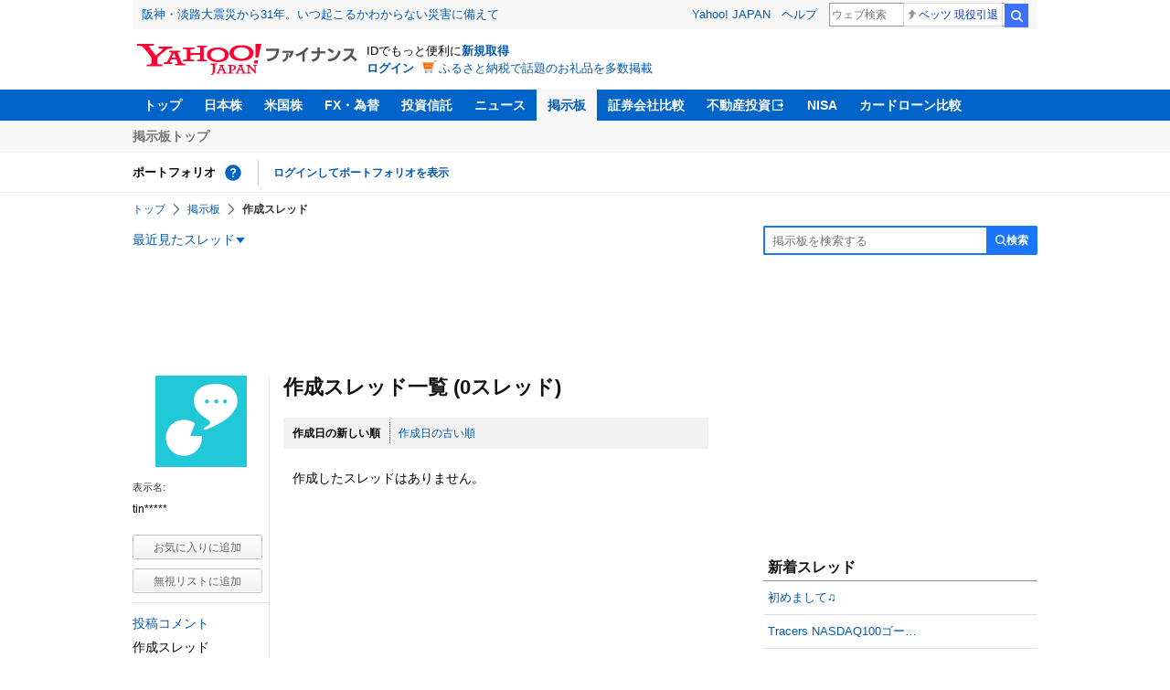

--- FILE ---
content_type: text/html; charset=utf-8
request_url: https://finance.yahoo.co.jp/cm/personal/history/thread?user=70c5d87d3b43f5efe66f007016fbd1d7e435638fae483f41fb5a9c554fcd2260
body_size: 5011
content:
<!DOCTYPE html>
<html lang="ja">
  <head>
    <meta charset="UTF-8" />
    <meta name="robots" content="noindex" />
    <title>作成したスレッド一覧 - tin***** - Yahoo!ファイナンス掲示板</title>
    

    

    <link rel="preload" href="https://s.yimg.jp/images/mb/fe/v295/pc/css/yjTmplCommon.css" as="style" />
    
      <link rel="preload" href="https://s.yimg.jp/images/mb/fe/v295/pc/css/common.css" as="style" />
    
    
      <link rel="preload" href="https://s.yimg.jp/images/mb/fe/v295/pc/css/mypage.css" as="style" />
    
    
      <link rel="preload" href="https://s.yimg.jp/images/mb/fe/v295/pc/js/common.js" as="script">
    
    
      <link rel="preload" href="https://s.yimg.jp/images/mb/fe/v295/pc/js/mypage.js" as="script">
    

    <link rel="preload" href="https://s.yimg.jp/l/jquery/3.6.3/jquery.min.js" as="script">
    <link rel="preload" href="https://s.yimg.jp/images/mb/fe/v295/components/service-header/portfolio.js" as="script">
    <link rel="preload" href="https://s.yimg.jp/images/mb/fe/v295/components/menu/index.js" as="script">

    <link rel="stylesheet" href="https://s.yimg.jp/images/mb/fe/v295/pc/css/yjTmplCommon.css" media="all"/>
    
      <link rel="stylesheet" href="https://s.yimg.jp/images/mb/fe/v295/pc/css/common.css" media="all" />
    
    
      <link rel="stylesheet" href="https://s.yimg.jp/images/mb/fe/v295/pc/css/mypage.css" media="all" />
    
    <link rel="apple-touch-icon" href="//s.yimg.jp/images/finance/app/finance152.png" />
    <script async src="https://yads.c.yimg.jp/js/yads-async.js"></script>

    
      <link rel="canonical" href="https://finance.yahoo.co.jp/cm/personal/history/thread?user=70c5d87d3b43f5efe66f007016fbd1d7e435638fae483f41fb5a9c554fcd2260&amp;page=1&amp;sort=2" />
    

    

    <script async src="https://s.yimg.jp/images/ds/yas/ya-1.6.6.min.js"></script>
    <script async src="https://s.yimg.jp/images/webfe/yas/yarum-0.2.10.js"></script>
    <script>
      window.yacmds = window.yacmds || [];
      window.ya =
        window.ya ||
        function () {
          yacmds.push(arguments);
        };
      ya('init', 'b0a4357966e34f9b81004a5c4fd26ce6', '9718acb5-cb4d-46e6-aa97-d27500ea00a4');
      ya('hit', 'pageview,webPerformance');
      ya('global', {dim1: '/cm/personal/history/thread'});

      window.addEventListener('yarum.ready', function (event) {
        var yarum = event.detail.yarum;
        yarum.cwv();
        yarum.speedindex();
      });
    </script>
    <script>
      var TLDataContext = {
        ual: {
          pageview: {
            opttype: 'pc',
            content_id: '',
            id_type: '',
            nopv: 'false',
            mtestid: '',
            ss_join_id: '',
            ss_join_id_type: '',
          },
        },
      };
    </script>

    <script async src="https://s.yimg.jp/images/ds/managed/1/managed-ual.min.js?tk=037d370d-48b5-413a-bd15-ea3379d94efd&service=finance"></script>

    
  </head>

  <body>
    <div>
      <div id="wrapper">
        <div id="templa">
          <iframe
            id="TEMPLA_MH"
            style="width: 100%; height: 88px; border-width: 0; vertical-align: bottom; margin: 0 auto 10px"
            src="https://s.yimg.jp/images/templa/mhdemg/v2/static_mhd.html"
          ></iframe>
          <script>
            YAHOO = window.YAHOO || {};
            YAHOO.JP = YAHOO.JP || {};
            YAHOO.JP.templa = YAHOO.JP.templa || {};
            YAHOO.JP.templa.param = {
              device_id: 'pc',
              domain: 'finance',
              mh_logo_width: 241,
              mh_logo_height: 34,
              mh_logo_alt: 'Yahoo!ファイナンス',
              mh_login_done: 'https://finance.yahoo.co.jp/cm/personal/history/thread?user=70c5d87d3b43f5efe66f007016fbd1d7e435638fae483f41fb5a9c554fcd2260',
              // TOP以外の画面では非表示にする
              disable_emg2: true,
              disable_emg3: true,
            };
          </script>
          <script defer src="https://s.yimg.jp/images/templa/mhdemg/v2/templa.min.js"></script>
        </div>
        

        <header>
  <div class="ServiceHeader">
    <nav class="ServiceHeader__nav">
      <ul id="gnav" class="GlobalNav ServiceHeader_globalNav ult">
        <li class="GlobalNav__item">
          <a href="https://finance.yahoo.co.jp/" class="GlobalNav__link" data-cl-params="_cl_link:top;_cl_position:0">トップ</a>
        </li>
        <li class="GlobalNav__item">
          <a href="https://finance.yahoo.co.jp/stocks/" class="GlobalNav__link" data-cl-params="_cl_link:stock;_cl_position:0">日本株</a>
        </li>
        <li class="GlobalNav__item">
          <a href="https://finance.yahoo.co.jp/stocks/us" class="GlobalNav__link" data-cl-params="_cl_link:stockus;_cl_position:0">米国株</a>
        </li>
        <li class="GlobalNav__item">
          <a href="https://finance.yahoo.co.jp/fx" class="GlobalNav__link" data-cl-params="_cl_link:fx;_cl_position:0">FX・為替</a>
        </li>
        <li class="GlobalNav__item">
          <a href="https://finance.yahoo.co.jp/funds" class="GlobalNav__link" data-cl-params="_cl_link:fund;_cl_position:0">投資信託</a>
        </li>
        <li class="GlobalNav__item">
          <a href="https://finance.yahoo.co.jp/news" class="GlobalNav__link" data-cl-params="_cl_link:news;_cl_position:0">ニュース</a>
        </li>
        <li class="GlobalNav__item">
          <a href="/cm" class="GlobalNav__link GlobalNav__link--current" data-cl-params="_cl_link:bbs;_cl_position:0">掲示板</a>
        </li>
        <li class="GlobalNav__item">
          <a href="https://finance.yahoo.co.jp/brokers-hikaku?channel=y_internal&srv=finance_pc_navi" class="GlobalNav__link" data-cl-params="_cl_link:brokers;_cl_position:0">証券会社比較</a>
        </li>
        <li class="GlobalNav__item">
          <a class="_ExternalLink_15ev7_1 GlobalNav__link GlobalNav__link--external" href="https://www.rakumachi.jp/?uiaid=yfn" data-cl-params="_cl_link:rakumaci;_cl_position:0" target="_blank">
            不動産投資
          </a>
        </li>
        <li class="GlobalNav__item">
          <a href="https://finance.yahoo.co.jp/nisa/" class="GlobalNav__link" data-cl-params="_cl_link:nisa;_cl_position:0">NISA</a>
        </li>
        <li class="GlobalNav__item">
          <a href="https://finance.yahoo.co.jp/card-loan?channel=y_internal&srv=finance_pc_navi" class="GlobalNav__link" data-cl-params="_cl_link:cardloan;_cl_position:0"> カードローン比較 </a>
        </li>
      </ul>
    </nav>
    <div class="ServiceHeader__subNavWrapper">
      <ul id="gnav_sub" class="SubNav ServiceHeader__subNav ult">
        <li class="SubNav__item">
          <a href="/cm" class="SubNav__link" data-cl-params="_cl_link:bbstop;_cl_position:0">掲示板トップ</a>
        </li>
      </ul>
    </div>
    <section id="pf" class="PortfolioNav ServiceHeader__portfolio ult">
      <header class="PortfolioNav__header">
        <h2 class="Heading">ポートフォリオ</h2>
        <div class="PortfolioNav__help">
          <a
            href="https://finance.yahoo.co.jp/feature/promotion/portfolio/index.html"
            aria-label="ポートフォリオとは？"
            data-cl-params="_cl_link:pr;_cl_position:0"
            class="PortfolioNav__helpLink"
            tabindex="0"
          ></a>
          <div class="PortfolioNav__tooltip" role="tooltip">
            <div class="PortfolioNav__tooltipInner">ポートフォリオとは？</div>
          </div>
        </div>
        
      </header>
      <div class="PortfolioNav__main">
        <div id="PortfolioNav__expand" aria-expanded="true" class="PortfolioNav__expand">
          <button type="button" tabindex="0" aria-controls="PortfolioNav__expand" class="PortfolioNav__expandTrigger" onclick="toggleExpand(event)">もっと見る</button>
          <div class="PortfolioNav__expandMain">
            <p class="PortfolioNav__portfolioMessage">ポートフォリオはありません</p>
            <p class="PortfolioNav__portfolioItem PortfolioNav__portfolioItem--login">
              <a href="https://login.yahoo.co.jp/config/login?.src=mb&amp;.done=https%3A%2F%2Ffinance.yahoo.co.jp%2Fcm%2Fpersonal%2Fhistory%2Fthread%3Fuser%3D70c5d87d3b43f5efe66f007016fbd1d7e435638fae483f41fb5a9c554fcd2260" data-cl-params="_cl_link:login;_cl_position:0;" class="PortfolioNav__portfolioLink">ログインしてポートフォリオを表示</a>
            </p>
            <div aria-hidden="false">
              <ul class="PortfolioNav__portfolio"></ul>
            </div>
          </div>
        </div>
      </div>
    </section>
  </div>
</header>


        <div class="NavigationBlock">
          
            <nav id="bclst" class="Breadcrumb ult">
  <ul class="Breadcrumb__items">
    
    <li class="Breadcrumb__item">
      
        <a href="https://finance.yahoo.co.jp" class="Breadcrumb__link">
          トップ
        </a>
      
    </li>
    
    <li class="Breadcrumb__item">
      
        <a href="/cm" class="Breadcrumb__link">
          掲示板
        </a>
      
    </li>
    
    <li class="Breadcrumb__item">
      
        <span class="Breadcrumb__current">
          作成スレッド
        </span>
      
    </li>
    
  </ul>
</nav>

          

          

          <div class="Menu ult" id="sh">
  <nav class="Menu__nav">
    <div class="Menu__navList">
      
      <div class="Menu__navItem Menu__navItem--history">
        <button type="button" class="Menu__navButton" data-slk="h_hist" data-target="history" aria-label="最近見たスレッド一覧を開く">最近見たスレッド</button>
      </div>
      <div class="Menu__expandBlock Menu__expandBlock--history">
        
          <p class="Menu__historyItem--nothing">最近見たスレッドはありません。</p>
        
      </div>
      <div class="Menu__navItem Menu__navItem--search">
        <button type="button" class="Menu__navButton" data-slk="h_srcbtn" data-target="search" aria-label="検索フォームを開く">
          <span class="Menu__navText Menu__navText--search">検索</span>
        </button>
      </div>
      <div class="Menu__expandBlock Menu__expandBlock--search">
        
        <form
          class="SearchForm"
          action="/cm/search"
          method="get"
        >
          
          <input
            type="search"
            placeholder=掲示板を検索する
            aria-label="掲示板検索"
            maxlength="64"
            value=""
            class="SearchForm__textField"
            name="query"
          />
          <button type="submit" class="SearchForm__button" data-cl-params="_cl_link:srcbtn">
            検索
          </button>
        </form>
      </div>
    </div>
  </nav>
</div>

        </div>
        <div id="contents">
          <div id="yjContentsBody">
            <div id="yjMain">
              <div class="yjMainGrid">
                <div id="ydn-top" class="ult"><div id="ad_30884_667848" style="min-height: 120px"></div></div>
                
  

<div id="myPage">
  <div class="container cf">
    <div id="nav" class="ult">
    <div class="myNav">
    <div class="myNavBox">
    <div class="prof">
      <p class="img"><img src="https://s.yimg.jp/images/mb/textream/common/img/profile/default_profile_29.png" width="100" height="100" alt="ユーザー画像" /></p>
      <ul class="profileContentsList">
        <li>
          <dl>
            <dt>表示名:</dt>
            <dd><h1>tin*****</h1></dd>
          </dl>
        </li>
        
    </ul>
    </div>
    
    
      <div class="addArea">
        <p class="cBtnWhS btnFav">
          
            <a class="noLogin" href="https://login.yahoo.co.jp/config/login?.src=mb&amp;.done=https%3A%2F%2Ffinance.yahoo.co.jp%2Fcm%2Fpersonal%2Fhistory%2Fthread%3Fuser%3D70c5d87d3b43f5efe66f007016fbd1d7e435638fae483f41fb5a9c554fcd2260">お気に入りに追加</a>
          
        </p>
      </div>
    
    
    
      <div class="addArea">
        <p class="cBtnWhS btnBlock">
          
            <a class="noLogin" href="https://login.yahoo.co.jp/config/login?.src=mb&amp;.done=https%3A%2F%2Ffinance.yahoo.co.jp%2Fcm%2Fpersonal%2Fhistory%2Fthread%3Fuser%3D70c5d87d3b43f5efe66f007016fbd1d7e435638fae483f41fb5a9c554fcd2260">無視リストに追加</a>
          
        </p>
      </div>
    
    <input type="hidden" name="user" value="70c5d87d3b43f5efe66f007016fbd1d7e435638fae483f41fb5a9c554fcd2260">
    <input type="hidden" name="crumb" value="eyJhbGciOiJIUzI1NiIsInR5cCI6IkpXVCJ9.eyJpYXQiOjE3Njg4MDI3MjAsImV4cCI6MTc2ODgwNjMyMH0.N3-YPToP8Vv1xR3CHqecN7Z_jfT-UGZPBd2OnEkO4Og">


        <ul class="myNavList">
          


          <li><a href="/cm/personal/history/comment?user=70c5d87d3b43f5efe66f007016fbd1d7e435638fae483f41fb5a9c554fcd2260" data-cl-params="_cl_vmodule:profile;_cl_link:cmt;_cl_position:0">投稿コメント</a></li>
          <li>作成スレッド</li>
          
        </ul>
      </div>
    </div>
  </div>

  <div class="myContents cf">
    <p class="contentsTtl">作成スレッド一覧 (0スレッド)</p>

    <div class="cTopicList">
      <article>
        <div id="topnav" class="ult">
          <ul class="cSortNav cf" style="margin-bottom:0">
            
              <li class="sortFirst bold">作成日の新しい順</li>
              <li class="sortSecond">
                <a class="txt" href="/cm/personal/history/thread?user=70c5d87d3b43f5efe66f007016fbd1d7e435638fae483f41fb5a9c554fcd2260&amp;page=1&amp;sort=1" data-cl-params="_cl_link:oldsrt;_cl_position:0" rel="nofollow">作成日の古い順</a>
              </li>
            
            
          </ul>
        </div>
        <div id="trdlst" class="ult">
          <ul class="topicListArea">

            
              <div class="zeroMatch">
                <p class="result">作成したスレッドはありません。</p>
              </div>
            

            
          </ul>
        </div>
        
      </article>
    </div>
  </div>
</div>


<div id="ydn-bot" class="ult"></div>
  <div id="ad_56739_15736" style="min-height: 300px"></div>
</div>

              </div>
            </div>
            <div id="yjSub">
              <div id="rma-pdv"></div>
              <div id="ad_71873_315472" style="min-height: 300px"></div>

              <div id="sideColumn">
                


                
                
<div id="newtrd" class="ult">
  <div class="modBox">
    <p class="ttl">新着スレッド</p>
    <ol>
      
      <li>
        <a href="/cm/message/1160004548/0e254dd3c06f106b79cfc9b5dae97783">初めまして♫</a>
      </li>
      
      <li>
        <a href="/cm/message/1160010546/026f22a9f7b3190a1d587ae73022cf99">Tracers NASDAQ100&#x30b4;&#x30fc;&hellip;</a>
      </li>
      
      <li>
        <a href="/cm/message/1160010540/79ff100ed73ff46477fde5aebf653751">楽天 日本株4.3倍ブル</a>
      </li>
      
      <li>
        <a href="/cm/message/552023129/usdjpy">USDJPY</a>
      </li>
      
      <li>
        <a href="/cm/message/1998407/ffc7pjbf6q3t2a">日経平均株価</a>
      </li>
      
    </ol>
  </div>
</div>



                
                
                <div id="ydn_mr" class="ult"><div id="ad_11939_16523" style="min-height: 250px"></div></div>
                
                
              </div>
            </div>
          </div>

          <div id="footer">
            
            <div id="ydn-lb" class="ult"><div id="ad_29465_16465" style="min-height: 90px"></div></div>
            
            <br />
            <div id="sf" class="ult">
              <div class="footerPC">
                <div class="footerLinks">
                  <div class="footerLinks__item backTopLinks">
                    <li class="backTopLinks__item">
                      <a href="https://finance.yahoo.co.jp/">Yahoo!ファイナンス</a>
                    </li>
                    <li class="backTopLinks__item">
                      <a href="https://www.yahoo.co.jp/">Yahoo! JAPAN</a>
                    </li>
                  </div>

                  <div class="footerLinks__item commonLinks">
                    <li class="commonLinks__item">
                      <a href="https://www.lycorp.co.jp/ja/company/privacypolicy/">プライバシーポリシー</a>
                    </li>
                    <li class="commonLinks__item">
                      <a href="https://privacy.lycorp.co.jp/ja/">プライバシーセンター</a>
                    </li>
                    <li class="commonLinks__item">
                      <a href="https://www.lycorp.co.jp/ja/company/terms/">利用規約</a>
                    </li>
                    <li class="commonLinks__item">
                      <a href="https://support.yahoo-net.jp/PccFinance/s/">ヘルプ・お問い合わせ</a>
                    </li>
                  </div>

                  <div class="subLinks">
                    <p class="subLinks__item">JASRAC許諾番号：9008249113Y38200</p>
                    
                    
                    <p class="subLinks__item">&copy; LY Corporation</p>
                  </div>
                </div>
              </div>
            </div>
          </div>
        </div>
      </div>
      <div id="modalWindow">
        <div class="modalBox">
          
          <div id="errorWindow">
            <section>
              <div id="boxType" class="cErrorBox">
                <p class="txt">エラーが発生しました。時間をあけて再度お試しください。</p>
              </div>
              <div class="btnSubmit cf">
                <p class="cBtnBlM subBtn"><a>一覧を見る</a></p>
                <p class="cBtnGrM"><a class="closeModalWindow">戻る</a></p>
              </div>
            </section>
          </div>
        </div>
        <div class="modalBg"></div>
      </div>
    </div>
    <input id="crumb" type="hidden" name="crumb" value="eyJhbGciOiJIUzI1NiIsInR5cCI6IkpXVCJ9.eyJpYXQiOjE3Njg4MDI3MjAsImV4cCI6MTc2ODgwNjMyMH0.N3-YPToP8Vv1xR3CHqecN7Z_jfT-UGZPBd2OnEkO4Og">
    <input id="isLogin" type="hidden" name="isLogin" value="false">
    <input id="isSp" type="hidden" name="isSp" value="false">
  </body>

  <script src="https://s.yimg.jp/l/jquery/3.6.3/jquery.min.js"></script>
  
    <script src="https://s.yimg.jp/images/mb/fe/v295/pc/js/common.js"></script>
  
  
    <script src="https://s.yimg.jp/images/mb/fe/v295/pc/js/mypage.js"></script>
  
  <script src="https://s.yimg.jp/images/mb/fe/v295/components/menu/index.js"></script>
  
    <script src="https://s.yimg.jp/images/ds/cl/ds-custom-logger-1.2.0.min.js"></script>
    <script>
      var ins;
      $(function () {
        var sr = new DSCustomLogger.CustomLogger();
        var modules = [];
        var $ult = $('.ult');
        for (var i = 0; i < $ult.length; i++) {
          modules.push($ult.eq(i).attr('id'));
        }

        var pageData = JSON.parse('{"service":"textream","status":"logout","apptype":"web","_cl_mk":"","opttype":"pc","pagetype":"list","conttype":"usrthread"}');
        ins = sr.setModule(modules).setPageData(pageData).initCustomLoggerCore();
      });
    </script>
  
  
  <script src="https://s.yimg.jp/images/mb/fe/v295/components/service-header/portfolio.js" defer></script>

  
  
      <script>
        (function (window) {
          window.YJ_YADS = window.YJ_YADS || { tasks: [] };
          window.YJ_YADS.tasks.push(
            { yads_ad_ds: '30884_667848',yads_parent_element: 'ad_30884_667848' },
{ yads_ad_ds: '56739_15736',yads_parent_element: 'ad_56739_15736' },
{ yads_ad_ds: '71873_315472',yads_parent_element: 'ad_71873_315472' },
{ yads_ad_ds: '11939_16523',yads_parent_element: 'ad_11939_16523' },
{ yads_ad_ds: '29465_16465',yads_parent_element: 'ad_29465_16465' }
          );
        })(window);
      </script>
</html>
<script>
  (function () {
    YjdCookie = {
      set: function (a, b) {
        var x = new XMLHttpRequest();
        x.open('GET', a, 0);
        x.send();
        document.location.href = b;
      },
    };
  })();
</script>


--- FILE ---
content_type: text/html; charset=utf-8
request_url: https://www.google.com/recaptcha/api2/aframe
body_size: 265
content:
<!DOCTYPE HTML><html><head><meta http-equiv="content-type" content="text/html; charset=UTF-8"></head><body><script nonce="qnTeR0NgXabQeAt36TjSlg">/** Anti-fraud and anti-abuse applications only. See google.com/recaptcha */ try{var clients={'sodar':'https://pagead2.googlesyndication.com/pagead/sodar?'};window.addEventListener("message",function(a){try{if(a.source===window.parent){var b=JSON.parse(a.data);var c=clients[b['id']];if(c){var d=document.createElement('img');d.src=c+b['params']+'&rc='+(localStorage.getItem("rc::a")?sessionStorage.getItem("rc::b"):"");window.document.body.appendChild(d);sessionStorage.setItem("rc::e",parseInt(sessionStorage.getItem("rc::e")||0)+1);localStorage.setItem("rc::h",'1768802726576');}}}catch(b){}});window.parent.postMessage("_grecaptcha_ready", "*");}catch(b){}</script></body></html>

--- FILE ---
content_type: text/css
request_url: https://s.yimg.jp/images/mb/fe/v295/pc/css/yjTmplCommon.css
body_size: 335
content:
body{margin:0;padding:0;text-align:center}dl,dt,dd,ul,ol,li,h1,h2,h3,h4,h5,h6,pre,form,input,p,blockquote,fieldset,div{margin:0;padding:0}h1,h2,h3,h4,h5,h6{font-size:100%;font-weight:normal}ul li,ol li{list-style:none}table{margin:0;padding:0;border-collapse:collapse;border-spacing:0;font-size:100%}caption{text-align:left}table,pre,code,select,input,textarea,kbd,var,ins,del,samp{font-size:100%}address,cite,dfn,em,strong,var,th,ins,del,samp{font-weight:normal;font-style:normal}a img{border:0}hr.yjSeparation{display:none}fieldset{border:none}#wrapper{text-align:left;font-size:medium;line-height:1.56em}#yjContentsBody{position:relative}#yjMain{float:left;width:640px}#yjSub{float:right;width:300px}.yjGuid,.yjSkip{display:block;height:0;overflow:hidden;font-size:0;line-height:0;text-indent:-9999px}#yjContentsBody:after{display:block;visibility:hidden;clear:both;height:0;content:"."}#yjLrec{margin-bottom:10px}#yjLrec dl{margin:0;padding:0}#yjLrec dt{margin:0;padding:4px 0 4px;font-size:12px;font-weight:normal;line-height:12px;text-align:center;vertical-align:middle}#yjLrec dd{margin:0;padding:0}#yjLrec dd img{border:none;vertical-align:bottom}#footer{text-align:center}#footer .footerPC{border-top:1px solid #ccc}#footer .footerLinks{margin:24px 0;font-size:12px}#footer .footerLinks div{line-height:1}#footer .footerLinks div:not(:first-child){padding-top:12px}#footer .footerLinks li{display:inline;list-style:none}#footer .footerLinks .backTopLinks li:not(:first-child){margin-left:4px}#footer .footerLinks .backTopLinks li:not(:first-child)::before{margin-right:8px;content:"|"}#footer .footerLinks .commonLinks li:not(:first-child){margin-left:4px}#footer .footerLinks .commonLinks li:not(:first-child)::before{margin-right:8px;content:"-"}#footer .footerLinks .subLinks p{line-height:18px}


--- FILE ---
content_type: text/css
request_url: https://s.yimg.jp/images/mb/fe/v295/pc/css/common.css
body_size: 21089
content:
.ServiceHeader{font-family:Hiragino Sans,Hiragino Kaku Gothic ProN,Meiryo,sans-serif;background-color:#fff;padding-bottom:7px;border-bottom:1px solid #ebebeb}.ServiceHeader__apology,.ServiceHeader__unsupported,.ServiceHeader__nav,.ServiceHeader__subNav,.ServiceHeader__search,.ServiceHeader__portfolio{width:990px;margin-right:auto;margin-left:auto}.ServiceHeader__unsupported{margin-top:12px;font-size:13px}.ServiceHeader__nav{position:relative;display:flex;height:34px;font-size:13px;color:#fff}.ServiceHeader__nav::before{position:absolute;top:0;left:-8px;width:100vw;min-width:1006px;height:100%;content:"";background-color:#0064c8;pointer-events:none}@media(min-width: 1006px){.ServiceHeader__nav::before{left:calc(50% - 50vw)}}.ServiceHeader__apology+.ServiceHeader__nav{margin-top:12px}.ServiceHeader__unsupported+.ServiceHeader__nav{margin-top:4px}.ServiceHeader .ServiceHeader__globalNav{position:relative;align-items:center;height:inherit}.ServiceHeader .ServiceHeader__userSetting{width:110px;margin-left:auto}.ServiceHeader__subNavWrapper{background-color:#f7f7f7;padding:8px 0}.ServiceHeader__search{margin-top:10px}.GlobalNav{display:flex;align-items:center;font-weight:bold;z-index:1;height:100%}.GlobalNav__item{display:flex;flex-shrink:0;align-items:inherit;height:inherit}.GlobalNav__link{display:flex;align-items:inherit;height:inherit;padding:0 12px;font-size:14px;color:inherit;transition:.2s ease-out;gap:4px;line-height:1.2}.GlobalNav__link:hover{background-color:#003d7b;text-decoration:none}.GlobalNav__link:hover,.GlobalNav__link:visited,.GlobalNav__link:visited:hover{color:inherit}.GlobalNav__link--external::after{content:"";width:16px;height:16px;background:center/contain no-repeat url("[data-uri]")}.GlobalNav__link--current{background-color:#f7f7f7}.GlobalNav__link--current,.GlobalNav__link--current:visited{color:#0059b3}.GlobalNav__link--current:hover,.GlobalNav__link--current:visited:hover{color:#017fff;background-color:#f7f7f7}.SubNav{display:flex;font-size:14px;font-weight:bold;line-height:1.4;color:#757575}.SubNav__item{flex-shrink:0}.SubNav__item:not(:first-child){position:relative;padding-left:8px;margin-left:8px}.SubNav__item:not(:first-child)::before{position:absolute;top:calc(50% - 7px);left:0;width:1px;height:14px;content:"";background-color:#ccc}.SubNav__link{display:flex}.SubNav__link,.SubNav__link:visited{color:inherit}.SubNav__link:hover,.SubNav__link:visited:hover{color:#0059b3;text-decoration:none}.SubNav__link--current,.SubNav__link--current:visited{color:#0059b3}.SubNav__link--current:hover,.SubNav__link--current:visited:hover{color:#017fff}.PortfolioNav{display:flex;margin-top:8px;font-size:13px;line-height:1.4}.PortfolioNav__header{display:flex;flex-shrink:0;align-items:center;align-self:flex-start;min-height:28px}.PortfolioNav__help{margin-left:8px;white-space:nowrap;position:relative}.PortfolioNav__helpLink{display:block;width:22px;height:22px;background:center/contain no-repeat url("[data-uri]")}.PortfolioNav__helpLink:hover{opacity:.75}.PortfolioNav__tooltip{position:absolute;top:calc(-100% - 4px);left:50%;transform:translate(-50%, -50%);visibility:hidden;opacity:0;min-width:100px;font-size:13px;line-height:1.4;transition-timing-function:ease-out;border-radius:4px;box-shadow:0 2px 4px 0 rgba(0,0,0,.5);background-color:#fff}.PortfolioNav__tooltip::after{position:absolute;width:9px;height:9px;content:"";background:inherit;border:0 solid;border-color:inherit;transform:translate(-50%, -50%) rotate(-45deg);border-width:inherit;box-shadow:inherit;top:100%;left:50%;z-index:0}.PortfolioNav__tooltipInner{position:relative;padding:8px;z-index:2000000;background-color:#fff;border-radius:4px}.PortfolioNav__helpLink:hover+.PortfolioNav__tooltip{visibility:visible;opacity:1;transition:.1s}.PortfolioNav__management{display:flex;margin-left:12px}.PortfolioNav__managementItem:not(:first-child){margin-left:16px}.PortfolioNav__managementLink:hover{color:#017fff;text-decoration:none}.PortfolioNav__managementLink:visited{color:#6524a6}.PortfolioNav__managementLink:visited:hover{color:#8a2be8}.PortfolioNav__main{display:flex;flex-grow:1;align-items:center;padding-left:16px;margin-left:16px;border-left:1px solid #ccc}.PortfolioNav__login{font-size:12px;font-weight:bold}.PortfolioNav__error,.PortfolioNav__zeroMatch{color:#757575}.PortfolioNav .PortfolioNav__expand{position:relative;flex-grow:1;font-size:12px;line-height:1.4}.PortfolioNav .PortfolioNav__expandMain{position:relative;margin-right:calc(4px + 5em + 12px + 4px);overflow:hidden;max-height:2.8em}.PortfolioNav__expand--entered .PortfolioNav__expandMain{max-height:none}.PortfolioNav .PortfolioNav__expandTrigger{border:none;display:none;background-color:inherit;position:absolute;font-size:12px;padding:0;right:0;bottom:0;align-items:center;overflow:hidden;gap:4px;color:#333}.PortfolioNav .PortfolioNav__expandTrigger::after{content:"";width:12px;height:12px;background:center/contain no-repeat url("[data-uri]");transition:transform .2s ease-out}.PortfolioNav .PortfolioNav__expandTrigger:hover{opacity:.75;cursor:pointer}.PortfolioNav__expand--entered .PortfolioNav__expandTrigger::after{transform:rotate(180deg)}.PortfolioNav__expandIcon{width:1em;margin-left:4px;font-size:12px;transition:.2s ease-out;transform-origin:50% 50%}.PortfolioNav__expand--entering .PortfolioNav__expandIcon,.PortfolioNav__expand--entered .PortfolioNav__expandIcon{transform:rotate(180deg)}.PortfolioNav__expand--exiting .PortfolioNav__expandIcon{transform:rotate(0)}.PortfolioNav__portfolio{display:none;flex-wrap:wrap;column-gap:16px}.PortfolioNav__portfolioItem{font-weight:bold}.PortfolioNav__portfolioItem--login{display:none}.PortfolioNav .PortfolioNav__portfolioLink{color:#0059b3}.PortfolioNav .PortfolioNav__portfolioLink:hover{color:#017fff;text-decoration:none}.PortfolioNav .PortfolioNav__portfolioLink:visited{color:#6524a6}.PortfolioNav .PortfolioNav__portfolioLink:visited:hover{color:#8a2be8}.PortfolioNav__portfolioMessage{color:#757575;font-size:13px}.Heading{font-size:13px;font-weight:bold}.Breadcrumb{padding:8px 0;font-family:Hiragino Sans,Hiragino Kaku Gothic ProN,Meiryo,sans-serif}.Breadcrumb__items{display:flex;flex-wrap:wrap;padding:2px 0}.Breadcrumb__item{display:flex;align-items:center;max-width:min(40em,100% - 4px)}.Breadcrumb__item:not(:first-child)::before{content:"";width:16px;height:16px;margin:0 4px;background:center/contain no-repeat url("[data-uri]");flex-shrink:0}.Breadcrumb__link,.Breadcrumb__current{overflow:hidden;text-overflow:ellipsis;white-space:nowrap;font-size:12px;line-height:1.2}.Breadcrumb__current{font-weight:bold;color:#333}.Breadcrumb__item:last-child{max-width:min(55em,100% - 4px)}.Breadcrumb__item:first-child:nth-last-child(n+3)~.Breadcrumb__item:last-child{max-width:min(50em,100% - 4px)}.Breadcrumb__item:first-child:nth-last-child(n+4)~.Breadcrumb__item:last-child{max-width:min(45em,100% - 4px)}.Breadcrumb__item:first-child:nth-last-child(n+5)~.Breadcrumb__item:last-child{max-width:min(40em,100% - 4px)}.Menu__nav{display:flex;justify-content:space-between;align-items:center}.Menu__navList{display:grid;column-gap:12px;align-items:center;width:100%;position:relative;grid-template:"historyButton searchForm" 1fr "historyBlock empty" auto/max-content auto}.Menu__navList--full{grid-template:"mypage noticeButton historyButton searchForm" 1fr "empty1 noticeBlock historyBlock empty2" auto/max-content max-content max-content auto}.Menu__navItem{position:relative}.Menu__navItem:not(:first-child){padding-left:13px}.Menu__navItem:not(:first-child)::before{position:absolute;top:50%;left:0;transform:translateY(-50%);content:"";width:1px;height:16px;background-color:#d9d9d9}.Menu__navItem--mypage{grid-area:mypage}.Menu__navItem--notice{grid-area:noticeButton}.Menu__navItem--history{grid-area:historyButton}.Menu__navItem--search{display:none}.Menu__navLink:visited{color:#0059b3}.Menu__navLink:hover,.Menu__navLink:visited:hover{color:#017fff}.Menu__navLink,.Menu__navButton{border:none;background-color:rgba(0,0,0,0);font-size:14px;color:#0059b3;padding:0}.Menu__navLink:hover,.Menu__navButton:hover{color:#017fff;cursor:pointer}.Menu__navButton{display:flex;align-items:center;gap:4px;position:relative}.Menu__navButton::after{content:"";width:12px;height:12px;background:center/contain no-repeat url("[data-uri]")}.Menu__noticeNum{background-color:#c44042;color:#fff;font-size:12px;padding:2px 4px;min-width:16px;height:16px;display:grid;place-content:center;border-radius:24px;box-sizing:border-box}.Menu__expandBlock--notice,.Menu__expandBlock--history{display:none;position:absolute;top:0;left:0;width:300px;background-color:#fff;border:1px solid #ccc;box-shadow:0 0 0 1px rgba(0,0,0,.04),0 2px 3px 0 rgba(0,0,0,.12);z-index:5000000}.Menu__expandBlock--notice{grid-area:noticeBlock}.Menu__expandBlock--history{grid-area:historyBlock}.Menu__expandBlock--search{grid-area:searchForm;justify-self:end}.Menu__expandBlock--open{display:block}.Menu__noticeLink{display:grid;grid-template-columns:auto 1fr;gap:10px;padding:8px;font-size:14px;line-height:1;transition:.2s ease-out}.Menu__noticeLink:any-link,.Menu__noticeLink:hover:any-link{color:#0059b3}.Menu__noticeLink:hover{background-color:#f7f7f7}.Menu__noticeLink:focus-visible{outline:-webkit-focus-ring-color auto 1px}.Menu__noticeIcon{width:48px;height:48px}.Menu__noticeSummary--new::after{content:"";display:inline-block;width:26px;height:12px;background:center/contain no-repeat url("[data-uri]");vertical-align:middle}.Menu__noticeDate{color:#757575;font-size:11px;height:24px;display:flex;align-items:center}.Menu__historyLink{display:block;padding:15px 7px;font-size:14px;line-height:1;transition:.2s ease-out;overflow:hidden;white-space:nowrap;text-overflow:ellipsis}.Menu__historyLink:any-link,.Menu__historyLink:hover:any-link{color:#0059b3}.Menu__historyLink:hover{background-color:#f7f7f7}.Menu__historyLink:focus-visible{outline:-webkit-focus-ring-color auto 1px}.Menu__historyItem:not(:last-child){border-bottom:1px solid #ccc}.Menu__noticeItem--nothing,.Menu__historyItem--nothing{padding:15px 7px;font-size:14px;line-height:1}.SearchForm{display:flex;width:300px;height:32px}.SearchForm__selectWrapper{position:relative}.SearchForm__selectWrapper::after{content:"";width:12px;height:12px;background:center/contain no-repeat url("[data-uri]");display:block;position:absolute;right:4px;top:50%;transform:translateY(-50%);pointer-events:none}.SearchForm .SearchForm__select{-webkit-appearance:none;appearance:none;align-items:center;justify-content:center;min-width:88px;height:100%;padding:6px 18px 6px 6px;font-size:12px;font-weight:bold;line-height:1;color:#fff;background-color:#1a75ff;border:2px solid #1a75ff;border-radius:0;border-top-left-radius:2px;border-bottom-left-radius:2px}.SearchForm .SearchForm__select:hover{background-color:#15e;border-color:#15e;cursor:pointer}.SearchForm .SearchForm__select:focus-visible{outline:-webkit-focus-ring-color auto 1px}.SearchForm .SearchForm__textField{position:relative;z-index:1;display:flex;flex-grow:1;height:100%;padding:0 8px;line-height:initial;font-size:13px;border:2px solid #1a75ff;border-right-width:0;border-radius:0;background-color:#fff;min-width:0}.SearchForm .SearchForm__textField:not(:first-child){border-left-width:0}.SearchForm .SearchForm__textField:focus-visible{outline:-webkit-focus-ring-color auto 1px}.SearchForm .SearchForm__textField:hover{content:""}.SearchForm .SearchForm__textField::-webkit-search-cancel-button{-webkit-appearance:none}.SearchForm .SearchForm__textField:first-child{border-top-left-radius:2px;border-bottom-left-radius:2px}.SearchForm .SearchForm__button{display:flex;flex-shrink:0;align-items:center;justify-content:center;min-width:56px;height:100%;padding:6px;font-size:12px;font-weight:bold;color:#fff;background-color:#1a75ff;border:2px solid #1a75ff;border-top-right-radius:2px;border-bottom-right-radius:2px;gap:4px}.SearchForm .SearchForm__button:hover{background-color:#15e;border-color:#15e;cursor:pointer}.SearchForm .SearchForm__button::before{content:"";width:12px;height:12px;background:center/contain no-repeat url("[data-uri]")}@font-face{font-family:Hiragino Sans;font-weight:normal;src:local(HiraginoSans-W3)}@font-face{font-family:Hiragino Sans;font-weight:bold;src:local(HiraginoSans-W6)}html,body,div,span,object,iframe,h1,h2,h3,h4,h5,h6,p,blockquote,pre,abbr,address,cite,code,del,dfn,em,img,ins,kbd,q,samp,small,strong,sub,sup,var,b,i,dl,dt,dd,ol,ul,li,fieldset,form,label,legend,table,caption,article,aside,dialog,figure,footer,header,hgroup,menu,nav,section,time,mark,audio,video{margin:0;padding:0;border:0;outline:0;font-size:100%;vertical-align:baseline;background:rgba(0,0,0,0)}article,aside,dialog,figure,footer,header,hgroup,nav,section{display:block}blockquote,q{quotes:none}blockquote:before,blockquote:after{content:"";content:none}q:before,q:after{content:"";content:none}img{vertical-align:bottom}input,select,textarea,button,fieldset,label{font-family:"メイリオ",Meiryo,"ヒラギノ角ゴ Pro W3","Hiragino Kaku Gothic Pro","ＭＳ Ｐゴシック",sans-serif;vertical-align:middle}.hidden{display:none}fieldset{border:1px solid #ccc;margin-bottom:1em;padding:0 1em 1em 1em}legend{background:#fff;padding:.3em}input,textarea{line-height:1.4;padding:0;vertical-align:middle;outline:none}input[type=checkbox],input[type=radio]{vertical-align:text-bottom;outline:none}input[type=submit]{padding:.1em;outline:none}select{padding:0;outline:none}html:first-child input{padding:.1em}html:first-child input[type=checkbox],html:first-child input[type=radio]{vertical-align:middle}html:first-child input[type=submit]{padding:.3em}html:first-child select{padding:.2em}body:first-of-type input{padding:.1em}body:first-of-type input[type=checkbox],body:first-of-type input[type=radio]{vertical-align:-0.3em}body:first-of-type input[type=submit]{padding:.3em .3em .2em .3em}html:not(:only-child:only-child) input{padding:0;vertical-align:baseline}html:not(:only-child:only-child) input[type=checkbox],html:not(:only-child:only-child) input[type=radio]{vertical-align:baseline}html:not(:only-child:only-child) select{vertical-align:.1em}body{color:#000;font-family:"メイリオ",Meiryo,"ヒラギノ角ゴ Pro W3","Hiragino Kaku Gothic Pro","ＭＳ Ｐゴシック",sans-serif;word-wrap:break-word;break-word:break-all}a{color:#0059b3;text-decoration:none;-webkit-tap-highlight-color:rgba(102,204,255,.5)}a:hover{color:#017fff}a:visited{color:#6524a6}a:visited:hover{color:#8a2be8}.cf:after{visibility:hidden;display:block;height:0;font-size:0;content:"";clear:both}.bold{font-weight:700}.mb10{margin-bottom:10px}.mb20{margin-bottom:20px}.mb30{margin-bottom:30px}.mb40{margin-bottom:40px}#templa{min-width:640px;max-width:990px;margin:0 auto}#yct{text-align:center;font-size:90%;margin:5px 0}#im_head,#im_foot,#im_right,#yjPosN,#yjLrec,#emg,#emg2,#emg3,#pos-3,.ad_ult,.adSqm,#adSqb,#yct{font-family:"ＭＳ Ｐゴシック","MS PGothic",sans-serif;font-size:1em;line-height:1.4;color:#000}#im_head dd,#im_foot dd,#im_right dd{font-size:12px}#im_head a,#im_foot a,#im_right a,#yjPosN a,#yjLrec a,#emg a,#emg2 a,#emg3 a,#pos-3 a,.ad_ult a,.adSqm a,#adSqb a,#yct a{color:#00c;text-decoration:underline}#yjPosN{width:100%;height:90px;margin:10px auto;text-align:center}#yjPosN object{display:block;width:728px;height:90px;padding:0 111px\9 ;margin:0 auto}#yjPosN table{margin:0 auto;text-align:left}#yjPosN br{display:none}#yjPosN a img{vertical-align:bottom}#adSqb table table tr td small{display:block;font-size:small}#adSqb table tbody tr td table tbody tr td table tbody tr td br{display:none}#adSqb div table{background:#ddd}#adSqb div table table{background:#fff}#adSqb div table table td{padding:10px}.adSqm{margin-bottom:10px;border:1px solid #ccc}.adSqm .sqmHeader{background-color:#eee;text-align:center;padding:3px;font-size:12px;font-weight:bold}.adSqmMain{padding:5px}hr.line{border:solid #ccc;border-width:1px 0px 0px 0px;height:1px;overflow:hidden;clear:both}.breadcrumbs ul{width:100%;margin:0 auto;font-size:.6875em}.breadcrumbs ul li{float:left;padding:0 .5em 0 0}.breadcrumbs ul li a{padding:0 .5em 0 0}#modCategoryList{padding:10px 10px 15px 0;text-align:left}#modCategoryList .ttl{font-weight:bold;color:#121212;line-height:1;border-bottom:1px solid #333;padding:0 5px 3px 5px}#modCategoryList ul{margin:10px 0 0 5px}#modCategoryList li{float:left;width:220px;font-size:.75em;line-height:1.6;padding-right:10px;overflow:hidden;word-break:break-all;word-wrap:break-word}#sideColumn{padding-bottom:20px}#sideColumn .adBox{padding:10px 0 20px}#sideColumn .modBox{padding:0;margin:20px 0 0;background:#fff}#sideColumn .modBox ol,#sideColumn .modBox ul{padding-top:0px}#sideColumn .modBox ol li,#sideColumn .modBox ul li{clear:both;border-bottom:1px solid #dfdfdf;font-size:84%}#sideColumn .modBox ol li ul li,#sideColumn .modBox ul li ul li{float:left;clear:none;width:auto;padding:0 10px 0 0;margin:2px 0;border-right:1px solid #9c9c9c;border-bottom:none;font-size:.8755em;line-height:1.3}#sideColumn .modBox ol li ul li.last-child,#sideColumn .modBox ul li ul li.last-child{padding:0 0 0 10px;border:none}#sideColumn .modBox ol li a,#sideColumn .modBox ul li a{padding:6px 5px;display:block}#sideColumn .modBox ol li a:hover,#sideColumn .modBox ul li a:hover{background:#ebf0fa}#sideColumn .modBox ol li .sideTpcThm,#sideColumn .modBox ul li .sideTpcThm{float:left;margin:0 10px 0 0}#sideColumn .modBox ol li .sideTpcThm img,#sideColumn .modBox ul li .sideTpcThm img{width:70px;height:50px;vertical-align:top}#sideColumn .modBox ol li dl.sidePopTpc,#sideColumn .modBox ul li dl.sidePopTpc{overflow:hidden;line-height:1.2}#sideColumn .modBox ol li dl.sidePopTpc dt,#sideColumn .modBox ul li dl.sidePopTpc dt{font-size:.8755em}#sideColumn .modBox ol li dl.sidePopTpc dd,#sideColumn .modBox ul li dl.sidePopTpc dd{font-size:.75em;margin:5px 0 0 0}#sideColumn .modBox ol li dl.sidePopTpc dd.counter,#sideColumn .modBox ul li dl.sidePopTpc dd.counter{padding:0px 0 0 20px;margin:3px 0 0 0;font-size:.75em;color:#333;background:url(//s.yimg.jp/images/mb/textream/pc/icon_comment.gif) -320px -93px no-repeat;font-weight:bold}#sideColumn .modBox ol li .sideTpcRank,#sideColumn .modBox ul li .sideTpcRank{display:inline-block;width:1.5em;margin:0 5px 0 0;line-height:50px;text-align:center;vertical-align:middle;font-weight:bold;font-size:.688em}#sideColumn .modBox ol li .rank01,#sideColumn .modBox ul li .rank01{color:#ffe045 !important}#sideColumn .modBox ol li .rank02,#sideColumn .modBox ul li .rank02{color:#b3b3b3 !important}#sideColumn .modBox ol li .rank03,#sideColumn .modBox ul li .rank03{color:#ac8e00 !important}#sideColumn .modBox ol.sideStkRank li a,#sideColumn .modBox ul.sideStkRank li a{padding:3px 5px}#sideColumn .modBox ol.sideStkRank li a dl dt,#sideColumn .modBox ul.sideStkRank li a dl dt{float:left;width:1.5em;vertical-align:text-bottom;font-size:124%}#sideColumn .modBox ol.sideStkRank li a dl dt span,#sideColumn .modBox ul.sideStkRank li a dl dt span{margin-left:-0.25em;padding-left:.25em;padding-right:.25em;zoom:1;white-space:nowrap;font-weight:bold;width:1.2em;color:#333;text-decoration:none;text-shadow:1px 1px 1px #fff;font-family:Arial}#sideColumn .modBox ol.sideStkRank li a dl dd,#sideColumn .modBox ul.sideStkRank li a dl dd{line-height:1.8em}#sideColumn .modBox table{width:100%;font-size:.875em;line-height:1.3}#sideColumn .modBox table tr td{padding:5px;background:#f3f3f3}#sideColumn .modBox table tr.wh td{background:#fff}#sideColumn .modBox table tr td.first-child{width:100px;text-align:right;font-weight:bold}#sideColumn .modBox table tr td.result{text-align:center}#sideColumn .modBox table tr td.last-child{width:100px;font-weight:bold}#sideColumn .modBox table tr td.time{padding:0 0 5px 0;font-size:.857em;text-align:center;color:#333}#sideColumn .modBox table th{padding:5px;font-size:.75em;text-align:center;border-bottom:1px solid #dcdcdc}#sideColumn .modBox p.btnMore{text-align:right;font-size:.75em;margin-top:5px;padding:0 10px 0 0;background:url(//s.yimg.jp/images/mb/textream/pc/icon_comment.gif) 0px -104px no-repeat}#sideColumn .modBox .ttl{padding:0 5px 5px;margin-bottom:0px;font-weight:bold;line-height:1.2;color:#121212;border-bottom:1px solid #8b8b8b}#sideColumn .modBox .noBdr{border:none}#sideColumn .modBox .subTtl{padding:5px 10px 0;font-size:.688em;line-height:1.3;font-weight:bold}#sideColumn .modBox ul.tab{width:100%;padding-left:5px}#sideColumn .modBox ul.tab li{float:left;position:relative;overflow:hidden;margin-right:5px;margin-bottom:-1px;padding:3px 10px;border:1px solid #ebebeb;border-bottom:1px solid #d9d9d9;background-color:#f5f5f5;font-size:12px;text-align:center;cursor:pointer;z-index:1}#sideColumn .modBox ul.tab li.current{margin-bottom:-2px;padding-bottom:4px;border:1px solid #d9d9d9;border-bottom:#fff;background-color:#fff;z-index:3}#sideColumn .modBox ul.tab li.current a{color:#4d4d4d;text-decoration:none}#sideColumn .modBox .bdrTop{border-top:1px solid #8b8b8b;z-index:2}#sideColumn .modBox .tabPage .tab{padding:10px 0;background:none}#sideColumn .modBox .tabPage .tab li{margin-right:0;padding:0 10px;line-height:1.2;font-size:.688em;background:none;border:none;border-right:1px solid #9c9c9c}#sideColumn .modBox .tabPage .tab li.last-child{border-right:none;padding:0 0 0 10px}#sideColumn .modBox .tabPage .tab li.current{margin-bottom:0;padding-bottom:0;border:none;border-right:1px solid #9c9c9c;background:none;font-weight:bold}#sideColumn .lateralLink ul li{float:left;border-bottom:none;border-left:1px solid #d9d9d9;clear:none}#sideColumn .lateralLink ul li:first-child{border-left:none}#sideColumn .lateralLink ul li a{padding:6px 10px;font-size:12px}.topFav .tabPage .cTopicList{padding:0}.topFav .tabPage ul li{padding:0}.topFav .tabPage ul li a{width:430px;padding:10px 5px;display:block}.topFav .tabPage ul li a dl dt{margin:0 0 0 42px;font-size:14px;word-break:break-all;word-wrap:break-word}.topFav .tabPage ul li a dl dt img{vertical-align:middle}.topFav .tabPage ul li a dl dd{margin:0 0 0 42px;padding:0;font-size:12px}.topFav .tabPage ul li a .sideTpcThm{margin:0 15px 0 0;width:27px;height:27px;background-size:cover}.topFav .tabPage ul li a .sideTpcThm span{display:block;width:27px;height:27px;background-color:#fff}.topFav .tabPage #favMore p{padding:0;background:none;text-align:center}.topFav .tabPage #favMore p a{display:block;padding:5px 0;background-color:#f6f6f6;border-radius:0px 0px 10px 10px;-moz-border-radius:0px 0px 10px 10px;-webkit-border-radius:0px 0px 10px 10px;border:0px solid #000}.topFav .tabPage #favMore p a:hover{background:#ebf0fa}:root .topFav .tabPage ul li a .sideTpcThm span{background-color:rgba(0,0,0,0)}.topFav .tabPage ul li a .sideTpcThm span img{width:27px}:root .topFav .tabPage ul li a .sideTpcThm span img{display:none}.yjChviewWrap{text-align:center;margin:0 0 10px 0}.yjChview{display:inline-block;padding:10px 30px;border:1px solid #e7e7e7;background:#f9f9f9;text-align:center}.yjChview dl,.yjChview dd,.yjChview p{margin:0}.yjChview dl dt,.yjChview dl dd{display:inline;font-size:14px;line-height:1.2em}.yjChview dl dt{padding-right:.2em}.yjChview dl dd span{font-weight:bold}.yjChview dl dd:after{content:"｜"}.yjChview dl dd.end:after{content:""}.faceBtn{float:left;width:97px}.fb-share-button>span{vertical-align:top !important}.hatenaBtn{float:left;width:50px}.hatenaBtn a img{vertical-align:top}.twitterBtn{float:left;width:132px}.twitterBtn iframe{width:132px !important}.cBtnWhL{display:block;height:33px;overflow:hidden;margin:0 0px 10px 0;border:1px solid #c3c3c3;border-radius:2px;-webkit-border-radius:2px;-moz-border-radius:2px;cursor:pointer}.cBtnWhL a{display:block;height:31px;line-height:33px;overflow:hidden;font-weight:bold;text-align:center;color:#666;background:#fff;background:-moz-linear-gradient(top, white, #f1f1f1);background:-webkit-gradient(linear, left top, left bottom, from(white), to(#f1f1f1));filter:progid:DXImageTransform.Microsoft.gradient(GradientType=0,startColorstr="#ffffff", endColorstr="#f1f1f1");border:1px solid #fff;border-radius:2px;-webkit-border-radius:2px;-moz-border-radius:2px}.cBtnWhL a:hover{color:#666;line-height:33px;text-decoration:none}.cBtnWhL a.hover{background:#f1f1f1;background:-moz-linear-gradient(top, #f1f1f1, white);background:-webkit-gradient(linear, left top, left bottom, from(#f1f1f1), to(white));filter:progid:DXImageTransform.Microsoft.gradient(GradientType=0,startColorstr="#f1f1f1", endColorstr="#ffffff")}.cBtnWhL input{display:block;width:100%;height:33px;line-height:normal;overflow:hidden;text-align:center;font-weight:bold;color:#666;background:#fff;background:-moz-linear-gradient(top, white, #f1f1f1);background:-webkit-gradient(linear, left top, left bottom, from(white), to(#f1f1f1));filter:progid:DXImageTransform.Microsoft.gradient(GradientType=0,startColorstr="#ffffff", endColorstr="#f1f1f1");border:1px solid #fff;border-radius:2px;-webkit-border-radius:2px;-moz-border-radius:2px;cursor:pointer;outline:none}.cBtnWhL input.hover{background:#f1f1f1;background:-moz-linear-gradient(top, #f1f1f1, white);background:-webkit-gradient(linear, left top, left bottom, from(#f1f1f1), to(white));filter:progid:DXImageTransform.Microsoft.gradient(GradientType=0,startColorstr="#f1f1f1", endColorstr="#ffffff")}.cBtnWhM{display:block;height:29px;overflow:hidden;margin:0 0px 10px 0;border:1px solid #c3c3c3;border-radius:2px;-webkit-border-radius:2px;-moz-border-radius:2px;cursor:pointer}.cBtnWhM a{display:block;height:27px;line-height:29px;overflow:hidden;text-align:center;font-size:.875em;font-weight:bold;color:#666;background:#fff;background:-moz-linear-gradient(top, white, #f1f1f1);background:-webkit-gradient(linear, left top, left bottom, from(white), to(#f1f1f1));filter:progid:DXImageTransform.Microsoft.gradient(GradientType=0,startColorstr="#ffffff", endColorstr="#f1f1f1");border:1px solid #fff;border:1px solid #fff}.cBtnWhM a:hover{color:#666;line-height:29px;text-decoration:none}.cBtnWhM a.hover{background:#f1f1f1;background:-moz-linear-gradient(top, #f1f1f1, white);background:-webkit-gradient(linear, left top, left bottom, from(#f1f1f1), to(white));filter:progid:DXImageTransform.Microsoft.gradient(GradientType=0,startColorstr="#f1f1f1", endColorstr="#ffffff")}.cBtnWhM input{display:block;width:100%;height:29px;line-height:normal;font-size:.875em;overflow:hidden;text-align:center;font-weight:bold;color:#666;background:#fff;background:-moz-linear-gradient(top, white, #f1f1f1);background:-webkit-gradient(linear, left top, left bottom, from(white), to(#f1f1f1));filter:progid:DXImageTransform.Microsoft.gradient(GradientType=0,startColorstr="#ffffff", endColorstr="#f1f1f1");border:1px solid #fff;border-radius:2px;-webkit-border-radius:2px;-moz-border-radius:2px;cursor:pointer;outline:none}.cBtnWhM input.hover{background:#f1f1f1;background:-moz-linear-gradient(top, #f1f1f1, white);background:-webkit-gradient(linear, left top, left bottom, from(#f1f1f1), to(white));filter:progid:DXImageTransform.Microsoft.gradient(GradientType=0,startColorstr="#f1f1f1", endColorstr="#ffffff")}.cBtnWhS{display:block;height:25px;overflow:hidden;margin:0 0px 10px 0;border:1px solid #c3c3c3;border-radius:2px;-webkit-border-radius:2px;-moz-border-radius:2px;cursor:pointer}.cBtnWhS a{display:block;height:23px;line-height:25px;overflow:hidden;text-align:center;text-align:center;font-size:.75em;color:#666;background:#fff;background:-moz-linear-gradient(top, white, #f1f1f1);background:-webkit-gradient(linear, left top, left bottom, from(white), to(#f1f1f1));filter:progid:DXImageTransform.Microsoft.gradient(GradientType=0,startColorstr="#ffffff", endColorstr="#f1f1f1");border:1px solid #fff}.cBtnWhS a:hover{color:#666;line-height:25px;text-decoration:none}.cBtnWhS a.hover{background:#f1f1f1;background:-moz-linear-gradient(top, #f1f1f1, white);background:-webkit-gradient(linear, left top, left bottom, from(#f1f1f1), to(white));filter:progid:DXImageTransform.Microsoft.gradient(GradientType=0,startColorstr="#f1f1f1", endColorstr="#ffffff")}.cBtnWhS input{display:block;width:100%;height:25px;line-height:normal;overflow:hidden;text-align:center;font-size:.75em;color:#666;background:#fff;background:-moz-linear-gradient(top, white, #f1f1f1);background:-webkit-gradient(linear, left top, left bottom, from(white), to(#f1f1f1));filter:progid:DXImageTransform.Microsoft.gradient(GradientType=0,startColorstr="#ffffff", endColorstr="#f1f1f1");border:1px solid #fff;border-radius:2px;-webkit-border-radius:2px;-moz-border-radius:2px;cursor:pointer;outline:none}.cBtnWhS input.hover{background:#f1f1f1;background:-moz-linear-gradient(top, #f1f1f1, white);background:-webkit-gradient(linear, left top, left bottom, from(#f1f1f1), to(white));filter:progid:DXImageTransform.Microsoft.gradient(GradientType=0,startColorstr="#f1f1f1", endColorstr="#ffffff")}.cBtnBlL{display:block;height:33px;overflow:hidden;margin:0 0px 10px 0;border:1px solid #399dbd;border-radius:2px;-webkit-border-radius:2px;-moz-border-radius:2px;cursor:pointer}.cBtnBlL a{display:block;height:31px;line-height:33px;overflow:hidden;background:#419fbe;background:-moz-linear-gradient(top, #51afce, #419fbe);background:-webkit-gradient(linear, left top, left bottom, from(#51afce), to(#419fbe));filter:progid:DXImageTransform.Microsoft.gradient(GradientType=0,startColorstr="#51afce", endColorstr="#419fbe");border:1px solid #51afce;font-weight:bold;text-align:center;color:#fff}.cBtnBlL a:hover{color:#fff;line-height:33px;text-decoration:none}.cBtnBlL a.hover{background:#51afce;background:-moz-linear-gradient(top, #419fbe, #51afce);background:-webkit-gradient(linear, left top, left bottom, from(#419fbe), to(#51afce));filter:progid:DXImageTransform.Microsoft.gradient(GradientType=0,startColorstr="#419fbe", endColorstr="#51afce")}.cBtnBlL input{display:block;width:100%;height:33px;line-height:normal;overflow:hidden;text-align:center;font-weight:bold;color:#fff;background:#419fbe;background:-moz-linear-gradient(top, #51afce, #419fbe);background:-webkit-gradient(linear, left top, left bottom, from(#51afce), to(#419fbe));filter:progid:DXImageTransform.Microsoft.gradient(GradientType=0,startColorstr="#51afce", endColorstr="#419fbe");border:1px solid #51afce;cursor:pointer;outline:none}.cBtnBlL input.hover{background:#51afce;background:-moz-linear-gradient(top, #419fbe, #51afce);background:-webkit-gradient(linear, left top, left bottom, from(#419fbe), to(#51afce));filter:progid:DXImageTransform.Microsoft.gradient(GradientType=0,startColorstr="#419fbe", endColorstr="#51afce")}.cBtnBlM{display:block;height:29px;overflow:hidden;margin:0 0px 10px 0;border:1px solid #399dbd;border-radius:2px;-webkit-border-radius:2px;-moz-border-radius:2px;cursor:pointer}.cBtnBlM a{display:block;height:27px;line-height:29px;overflow:hidden;text-align:center;font-size:.875em;font-weight:bold;color:#fff;background:#419fbe;background:-moz-linear-gradient(top, #51afce, #419fbe);background:-webkit-gradient(linear, left top, left bottom, from(#51afce), to(#419fbe));filter:progid:DXImageTransform.Microsoft.gradient(GradientType=0,startColorstr="#51afce", endColorstr="#419fbe");border:1px solid #51afce}.cBtnBlM a:hover{color:#fff;line-height:29px;text-decoration:none}.cBtnBlM a.hover{background:#51afce;background:-moz-linear-gradient(top, #419fbe, #51afce);background:-webkit-gradient(linear, left top, left bottom, from(#419fbe), to(#51afce));filter:progid:DXImageTransform.Microsoft.gradient(GradientType=0,startColorstr="#419fbe", endColorstr="#51afce")}.cBtnBlM input{display:block;width:100%;height:29px;line-height:normal;font-size:.875em;overflow:hidden;text-align:center;font-weight:bold;color:#fff;background:#51afce;background:-moz-linear-gradient(top, rgb(81, 175, 206) 2%, rgb(65, 159, 190) 100%);background:-webkit-gradient(linear, left top, left bottom, color-stop(2%, rgb(81, 175, 206)), color-stop(100%, rgb(65, 159, 190)));background:-webkit-linear-gradient(top, rgb(81, 175, 206) 2%, rgb(65, 159, 190) 100%);background:-o-linear-gradient(top, rgb(81, 175, 206) 2%, rgb(65, 159, 190) 100%);background:-ms-linear-gradient(top, rgb(81, 175, 206) 2%, rgb(65, 159, 190) 100%);background:linear-gradient(to bottom, rgb(81, 175, 206) 2%, rgb(65, 159, 190) 100%);filter:progid:DXImageTransform.Microsoft.gradient(startColorstr="#51afce", endColorstr="#419fbe",GradientType=0 );border:1px solid #51afce;cursor:pointer;outline:none}.executeButton{width:140px;height:31px;margin:0;padding:0;line-height:normal;font-size:14px;font-weight:bold;color:#fff;background-image:linear-gradient(to bottom, rgb(81, 175, 206) 2%, rgb(65, 159, 190) 100%);border:1px solid #399dbd;position:relative;border-radius:2px;cursor:pointer;outline:none}.executeButton:hover{background-image:linear-gradient(to top, rgb(81, 175, 206) 2%, rgb(65, 159, 190) 100%)}.executeButton:before{content:"";display:block;width:calc(100% - 2px);height:calc(100% - 2px);border:1px solid #51afce;position:absolute;top:50%;left:50%;transform:translate(-50%, -50%)}.executeButton:disabled{background-image:none;background-color:#e6e6e6;border:1px solid #e6e6e6;color:#757575;cursor:auto}.executeButton:disabled:before{border:none}.cBtnBlS{display:block;height:25px;overflow:hidden;margin:0 0px 10px 0;border:1px solid #399dbd;border-radius:2px;-webkit-border-radius:2px;-moz-border-radius:2px;cursor:pointer}.cBtnBlS a{display:block;height:23px;line-height:25px;overflow:hidden;text-align:center;font-size:.75em;color:#fff;background:#419fbe;background:-moz-linear-gradient(top, #51afce, #419fbe);background:-webkit-gradient(linear, left top, left bottom, from(#51afce), to(#419fbe));filter:progid:DXImageTransform.Microsoft.gradient(GradientType=0,startColorstr="#51afce", endColorstr="#419fbe");border:1px solid #51afce}.cBtnBlS a:hover{color:#fff;line-height:25px;text-decoration:none}.cBtnBlS a.hover{background:#51afce;background:-moz-linear-gradient(top, #419fbe, #51afce);background:-webkit-gradient(linear, left top, left bottom, from(#419fbe), to(#51afce));filter:progid:DXImageTransform.Microsoft.gradient(GradientType=0,startColorstr="#419fbe", endColorstr="#51afce")}.cBtnBlS input{display:block;width:100%;height:25px;line-height:normal;overflow:hidden;text-align:center;font-size:.75em;color:#fff;background:#419fbe;background:-moz-linear-gradient(top, #51afce, #419fbe);background:-webkit-gradient(linear, left top, left bottom, from(#51afce), to(#419fbe));filter:progid:DXImageTransform.Microsoft.gradient(GradientType=0,startColorstr="#51afce", endColorstr="#419fbe");border:1px solid #51afce;cursor:pointer;outline:none}.cBtnBlS input.hover{background:#51afce;background:-moz-linear-gradient(top, #419fbe, #51afce);background:-webkit-gradient(linear, left top, left bottom, from(#419fbe), to(#51afce));filter:progid:DXImageTransform.Microsoft.gradient(GradientType=0,startColorstr="#419fbe", endColorstr="#51afce")}.cBtnGrL{display:block;height:33px;overflow:hidden;margin:0 0px 10px 0;border:1px solid #6b6b6b;border-radius:2px;-webkit-border-radius:2px;-moz-border-radius:2px;cursor:pointer}.cBtnGrL a{display:block;height:31px;line-height:33px;overflow:hidden;font-weight:bold;text-align:center;color:#fff;background:gray;background:-moz-linear-gradient(top, gray, #707070);background:-webkit-gradient(linear, left top, left bottom, from(gray), to(#707070));filter:progid:DXImageTransform.Microsoft.gradient(GradientType=0,startColorstr="#808080", endColorstr="#707070");border:1px solid gray}.cBtnGrL a:hover{color:#fff;line-height:33px;text-decoration:none}.cBtnGrL a.hover{background:#707070;background:-moz-linear-gradient(top, #707070, gray);background:-webkit-gradient(linear, left top, left bottom, from(#707070), to(gray));filter:progid:DXImageTransform.Microsoft.gradient(GradientType=0,startColorstr="#707070", endColorstr="#808080")}.cBtnGrL input{display:block;width:100%;height:33px;line-height:normal;overflow:hidden;text-align:center;font-weight:bold;color:#fff;background:gray;background:-moz-linear-gradient(top, gray, #707070);background:-webkit-gradient(linear, left top, left bottom, from(gray), to(#707070));filter:progid:DXImageTransform.Microsoft.gradient(GradientType=0,startColorstr="#808080", endColorstr="#707070");border:1px solid gray;cursor:pointer;outline:none}.cBtnGrL input.hover{background:#707070;background:-moz-linear-gradient(top, #707070, gray);background:-webkit-gradient(linear, left top, left bottom, from(#707070), to(gray));filter:progid:DXImageTransform.Microsoft.gradient(GradientType=0,startColorstr="#707070", endColorstr="#808080")}.cBtnGrM{display:block;height:29px;overflow:hidden;margin:0 0px 10px 0;border:1px solid #6b6b6b;border-radius:2px;-webkit-border-radius:2px;-moz-border-radius:2px;cursor:pointer}.cBtnGrM a{display:block;height:27px;line-height:29px;overflow:hidden;text-align:center;font-size:.875em;font-weight:bold;color:#fff;background:gray;background:-moz-linear-gradient(top, gray, #707070);background:-webkit-gradient(linear, left top, left bottom, from(gray), to(#707070));filter:progid:DXImageTransform.Microsoft.gradient(GradientType=0,startColorstr="#808080", endColorstr="#707070");border:1px solid gray}.cBtnGrM a:hover{color:#fff;line-height:29px;text-decoration:none}.cBtnGrM a.hover{background:#707070;background:-moz-linear-gradient(top, #707070, gray);background:-webkit-gradient(linear, left top, left bottom, from(#707070), to(gray));filter:progid:DXImageTransform.Microsoft.gradient(GradientType=0,startColorstr="#707070", endColorstr="#808080")}.cBtnGrM input{display:block;width:100%;height:29px;line-height:normal;font-size:.875em;overflow:hidden;text-align:center;font-weight:bold;color:#fff;background:gray;background:#707070;background:-moz-linear-gradient(top, gray, #707070);background:-webkit-gradient(linear, left top, left bottom, from(gray), to(#707070));filter:progid:DXImageTransform.Microsoft.gradient(GradientType=0,startColorstr="#808080", endColorstr="#707070");border:1px solid gray;cursor:pointer;outline:none}.cBtnGrM input.hover{background:#707070;background:-moz-linear-gradient(top, #707070, gray);background:-webkit-gradient(linear, left top, left bottom, from(#707070), to(gray));filter:progid:DXImageTransform.Microsoft.gradient(GradientType=0,startColorstr="#707070", endColorstr="#808080")}.cBtnGrS{display:block;height:25px;overflow:hidden;margin:0 0px 10px 0;border:1px solid #6b6b6b;border-radius:2px;-webkit-border-radius:2px;-moz-border-radius:2px;cursor:pointer}.cBtnGrS a{display:block;height:23px;line-height:25px;overflow:hidden;text-align:center;font-size:.75em;color:#fff;background:gray;background:-moz-linear-gradient(top, gray, #707070);background:-webkit-gradient(linear, left top, left bottom, from(gray), to(#707070));filter:progid:DXImageTransform.Microsoft.gradient(GradientType=0,startColorstr="#808080", endColorstr="#707070");border:1px solid gray}.cBtnGrS a:hover{color:#fff;line-height:25px;text-decoration:none}.cBtnGrS a.hover{background:#707070;background:-moz-linear-gradient(top, #707070, gray);background:-webkit-gradient(linear, left top, left bottom, from(#707070), to(gray));filter:progid:DXImageTransform.Microsoft.gradient(GradientType=0,startColorstr="#707070", endColorstr="#808080")}.cBtnGrS input{display:block;width:100%;height:25px;line-height:normal;overflow:hidden;text-align:center;font-size:.75em;color:#fff;background:gray;background:-moz-linear-gradient(top, gray, #707070);background:-webkit-gradient(linear, left top, left bottom, from(gray), to(#707070));filter:progid:DXImageTransform.Microsoft.gradient(GradientType=0,startColorstr="#808080", endColorstr="#707070");border:1px solid gray;cursor:pointer;outline:none}.cBtnGrS input.hover{background:#707070;background:-moz-linear-gradient(top, #707070, gray);background:-webkit-gradient(linear, left top, left bottom, from(#707070), to(gray));filter:progid:DXImageTransform.Microsoft.gradient(GradientType=0,startColorstr="#707070", endColorstr="#808080")}.cBtnReL{display:block;height:33px;overflow:hidden;margin:0 0px 10px 0;border:1px solid #be2d4a;border-radius:2px;-webkit-border-radius:2px;-moz-border-radius:2px;cursor:pointer}.cBtnReL a{display:block;height:31px;line-height:33px;overflow:hidden;font-weight:bold;text-align:center;color:#fff;background:#c93c59;background:-moz-linear-gradient(top, #d94c69, #c93c59);background:-webkit-gradient(linear, left top, left bottom, from(#d94c69), to(#c93c59));filter:progid:DXImageTransform.Microsoft.gradient(GradientType=0,startColorstr="#d94c69", endColorstr="#c93c59");border:1px solid #d94c69}.cBtnReL a:hover{color:#fff;line-height:33px;text-decoration:none}.cBtnReL a.hover{background:#d94c69;background:-moz-linear-gradient(top, #c93c59, #d94c69);background:-webkit-gradient(linear, left top, left bottom, from(#c93c59), to(#d94c69));filter:progid:DXImageTransform.Microsoft.gradient(GradientType=0,startColorstr="#c93c59", endColorstr="#d94c69")}.cBtnReL input{display:block;width:100%;height:33px;line-height:normal;overflow:hidden;text-align:center;font-weight:bold;color:#fff;background:#c93c59;background:-moz-linear-gradient(top, #d94c69, #c93c59);background:-webkit-gradient(linear, left top, left bottom, from(#d94c69), to(#c93c59));filter:progid:DXImageTransform.Microsoft.gradient(GradientType=0,startColorstr="#d94c69", endColorstr="#c93c59");border:1px solid #d94c69;cursor:pointer;outline:none}.cBtnReL input.hover{background:#d94c69;background:-moz-linear-gradient(top, #c93c59, #d94c69);background:-webkit-gradient(linear, left top, left bottom, from(#c93c59), to(#d94c69));filter:progid:DXImageTransform.Microsoft.gradient(GradientType=0,startColorstr="#c93c59", endColorstr="#d94c69")}.cBtnReM{display:block;height:29px;overflow:hidden;margin:0 0px 10px 0;border:1px solid #be2d4a;border-radius:2px;-webkit-border-radius:2px;-moz-border-radius:2px;cursor:pointer}.cBtnReM a{display:block;height:27px;line-height:29px;overflow:hidden;text-align:center;font-size:.875em;font-weight:bold;color:#fff;background:#c93c59;background:-moz-linear-gradient(top, #d94c69, #c93c59);background:-webkit-gradient(linear, left top, left bottom, from(#d94c69), to(#c93c59));filter:progid:DXImageTransform.Microsoft.gradient(GradientType=0,startColorstr="#d94c69", endColorstr="#c93c59");border:1px solid #d94c69}.cBtnReM a:hover{color:#fff;line-height:29px;text-decoration:none}.cBtnReM a.hover{background:#d94c69;background:-moz-linear-gradient(top, #c93c59, #d94c69);background:-webkit-gradient(linear, left top, left bottom, from(#c93c59), to(#d94c69));filter:progid:DXImageTransform.Microsoft.gradient(GradientType=0,startColorstr="#c93c59", endColorstr="#d94c69")}.cBtnReM input{display:block;width:100%;height:29px;line-height:normal;font-size:.875em;overflow:hidden;text-align:center;font-weight:bold;color:#fff;background:#c93c59;background:-moz-linear-gradient(top, #d94c69, #c93c59);background:-webkit-gradient(linear, left top, left bottom, from(#d94c69), to(#c93c59));filter:progid:DXImageTransform.Microsoft.gradient(GradientType=0,startColorstr="#d94c69", endColorstr="#c93c59");border:1px solid #d94c69;cursor:pointer;outline:none}.cBtnReM input.hover{background:#d94c69;background:-moz-linear-gradient(top, #c93c59, #d94c69);background:-webkit-gradient(linear, left top, left bottom, from(#c93c59), to(#d94c69));filter:progid:DXImageTransform.Microsoft.gradient(GradientType=0,startColorstr="#c93c59", endColorstr="#d94c69")}.cBtnReS{display:block;height:25px;overflow:hidden;margin:0 0px 10px 0;border:1px solid #be2d4a;border-radius:2px;-webkit-border-radius:2px;-moz-border-radius:2px;cursor:pointer}.cBtnReS a{display:block;height:23px;line-height:25px;overflow:hidden;text-align:center;font-size:.75em;color:#fff;background:#c93c59;background:-moz-linear-gradient(top, #d94c69, #c93c59);background:-webkit-gradient(linear, left top, left bottom, from(#d94c69), to(#c93c59));filter:progid:DXImageTransform.Microsoft.gradient(GradientType=0,startColorstr="#d94c69", endColorstr="#c93c59");border:1px solid #d94c69}.cBtnReS a:hover{color:#fff;line-height:25px;text-decoration:none}.cBtnReS a.hover{background:#d94c69;background:-moz-linear-gradient(top, #c93c59, #d94c69);background:-webkit-gradient(linear, left top, left bottom, from(#c93c59), to(#d94c69));filter:progid:DXImageTransform.Microsoft.gradient(GradientType=0,startColorstr="#c93c59", endColorstr="#d94c69")}.cBtnReS input{display:block;width:100%;height:25px;line-height:normal;overflow:hidden;text-align:center;font-size:.75em;color:#fff;background:#c93c59;background:-moz-linear-gradient(top, #d94c69, #c93c59);background:-webkit-gradient(linear, left top, left bottom, from(#d94c69), to(#c93c59));filter:progid:DXImageTransform.Microsoft.gradient(GradientType=0,startColorstr="#d94c69", endColorstr="#c93c59");border:1px solid #d94c69;cursor:pointer;outline:none}.cBtnReS input.hover{background:#d94c69;background:-moz-linear-gradient(top, #c93c59, #d94c69);background:-webkit-gradient(linear, left top, left bottom, from(#c93c59), to(#d94c69));filter:progid:DXImageTransform.Microsoft.gradient(GradientType=0,startColorstr="#c93c59", endColorstr="#d94c69")}.cIconCounter dt{float:left;padding:0 0px 0 5px}.cIconCounter dt.btnGood a,.cIconCounter dt.btnBad a{width:20px;height:19px;background:url(//s.yimg.jp/images/mb/textream/pc/icon_comment.gif?20130919) no-repeat;cursor:pointer}.cIconCounter dt.btnGood span,.cIconCounter dt.btnBad span{width:20px;height:19px;background:url(//s.yimg.jp/images/mb/textream/pc/icon_comment.gif?20130919) no-repeat}.cIconCounter dt.btnGood a{background-position:-266px 1px}.cIconCounter dt.btnBad a{background-position:-290px 1px}.cIconCounter dt.btnGood a:hover{background-position:-266px -30px}.cIconCounter dt.btnBad a:hover{background-position:-290px -30px}.cIconCounter dt.btnGood span{background-position:-266px 1px}.cIconCounter dt.btnBad span{background-position:-290px 1px}.cIconCounter dt a,.cIconCounter dt span{display:block}.cIconCounter dd{float:left;height:19px;padding:0 0 0 0;background:url(//s.yimg.jp/images/mb/textream/pc/icon_comment.gif) -328px 0px no-repeat}.cIconCounter .countGood span,.cIconCounter .countBad span{display:inline-block;padding:0 4px;margin:1px 0 0 6px;height:15px;font-size:11px;line-height:15px;font-weight:bold;overflow:hidden;background:#fff;border-top:1px solid #ccc;border-right:1px solid #ccc;border-bottom:1px solid #ccc;border-radius:0 2px 2px 0;-webkit-border-radius:0 2px 2px 0;-moz-border-radius:0 2px 2px 0;vertical-align:top}.cIconCounter .countGood span,.cIconCounter .countBad span{display:inline-block;padding:0 4px;margin:1px 0 0 6px;height:15px;font-size:11px;line-height:15px;overflow:hidden;background:#fff;border-top:1px solid #ccc;border-right:1px solid #ccc;border-bottom:1px solid #ccc;border-radius:0 2px 2px 0;-webkit-border-radius:0 2px 2px 0;-moz-border-radius:0 2px 2px 0;vertical-align:top}.cIconCounter dd.countGood{color:#090}.cIconCounter dd.countBad{color:#999}.cIconCounter dd.zero{color:#999}.cSortNav{width:100%;padding:5px 0;background:#f1f1f1;margin-bottom:10px}.cSortNav li{float:left;padding:0 10px;font-size:.75em;line-height:2}.cSortNav li a{display:block;float:left;padding:0 3px 0 0;cursor:pointer}.cSortNav .threadBack a{display:inline;float:none;padding:0;cursor:pointer}.cSortNav li.sortFirst a.icon,.cSortNav li.sortSecond a.icon{width:17px;height:18px;padding:0;margin:2px 0;overflow:hidden;background:#fff}.cSortNav li.sortFirst a.icon span,.cSortNav li.sortSecond a.icon span{float:left;display:block;width:17px;height:18px;background:url(//s.yimg.jp/images/mb/textream/pc/icon_comment.gif) 0px 0px no-repeat}.cSortNav li.current a.icon span{background:url(//s.yimg.jp/images/mb/textream/pc/icon_comment.gif) 0px -23px no-repeat}.cSortNav .sortSecond{background:url(//s.yimg.jp/images/mb/textream/pc/hr_dashed_vertical.gif) 0 0 repeat-y}.cSortNav li.sortSelect p{float:left;padding:0 5px 0 0}.cSortNav li.addRight{float:right;padding:0 10px 0 0}.cSortNav li.sortSelect{padding:0 10px 0 0}.cSortNav li.sortSelect select{float:left;padding-top:0;padding-bottom:0;line-height:1;border:1px solid #888;border-radius:2px;-webkit-border-radius:2px;-moz-border-radius:2px}.cSortNav li.search{float:left;width:130px;height:26px;margin:0px 0 0 10px;padding:0;background:#fff;border-radius:2px;-webkit-border-radius:2px;-moz-border-radius:2px;overflow:hidden;border:1px solid #ccc}.cSortNav li.search .searchTxt{display:block;float:left;width:98px;height:26px;overflow:hidden}.cSortNav li.search form{position:relative}.cSortNav li.search .placeholder{position:absolute;font-size:83%;color:#aaa;line-height:1.2em;top:7px;left:8px;display:none;cursor:text}.cSortNav li.search .searchTxt input{box-sizing:border-box;color:#4e4e4e;display:block;width:98px;padding:3px 0 3px 5px;padding:7px 0 7px 5px\9 ;line-height:1;border:none;background-color:#fff;border-color:tranparent}.cSortNav li.search .searchBtn{float:left;width:30px;height:28px;overflow:hidden}.cSortNav li.search .searchBtn input{display:block;width:30px;height:20px;padding:0px 0px;margin:2px 0;background:url(//s.yimg.jp/images/mb/textream/pc/icon_common.gif) -140px 0 no-repeat;border:none;cursor:pointer}.cSortNav .btnPager{float:right;font-size:90%}.cSortNav .btnPager li{float:left;margin:3px 0 3px 10px;padding:0;background:#fff}.cSortNav .btnPager li a{display:block;width:17px;height:18px;padding:0}.cSortNav .btnPager li.btnPrev a{background:url(//s.yimg.jp/images/mb/textream/pc/icon_comment.gif) -78px 0px no-repeat}.cSortNav .btnPager li.btnNext a{background:url(//s.yimg.jp/images/mb/textream/pc/icon_comment.gif) -78px -23px no-repeat}.cSortNav .btnPager .btnPrev a,.cSortNav .btnPager .btnNext a{display:inline;float:none;cursor:pointer;line-height:1.3em}.pageNavBtm{text-align:center;color:#999;margin-top:2px}.pageNavBtm .btnPrev{padding:0 5px 0 0}.pageNavBtm .btnPrev a{background:url("//s.yimg.jp/images/mb/textream/pc/icon_arrwpgnav_lft.png") no-repeat 0 5px;padding:4px 5px 5px 18px}.pageNavBtm .btnNext{padding:0 5px 0 0}.pageNavBtm .btnNext a{padding:4px 18px 5px 5px;background:url("//s.yimg.jp/images/mb/textream/pc/icon_arrwpgnav_r.png") no-repeat right 5px}.cTab ul.tab{padding-left:5px;border-bottom:1px solid #d9d9d9;z-index:2}.cTab ul.tab li{float:left;position:relative;overflow:hidden;margin-right:5px;margin-bottom:-1px;padding:3px 10px;border:1px solid #ebebeb;border-bottom:1px solid #d9d9d9;background-color:#f5f5f5;font-size:12px;text-align:center;cursor:pointer;z-index:1}.cTab ul.tab li.current{margin-bottom:-2px;padding-bottom:4px;border:1px solid #d9d9d9;border-bottom:#fff;background-color:#fff;z-index:3}.cTab ul.tab li.current a{color:#4d4d4d;text-decoration:none}.cTab .tabPage{padding:0 0 10px 0}.cTab .tabPage ul li .sideTpcThm{float:left;margin:0 15px 0 0}.cTab .tabPage ul li .sideTpcThm img{vertical-align:top}.cTab .tabPage ul li .sideTpcThm .sideTpcRank{float:left;margin:5px 0 0 5px;line-height:1.3em;text-align:center;vertical-align:middle;font-weight:bold;font-size:130%;width:1.3em;color:#333;text-decoration:none;font-family:Arial}.cTab .tabPage ul li .rank01{color:#fff !important;background:#ffe045}.cTab .tabPage ul li .rank02{color:#fff !important;background:#b3b3b3}.cTab .tabPage ul li .rank03{color:#fff !important;background:#ac8e00}.cTab .tabPage ul.sideStkRank li{padding-top:5px;padding-bottom:5px;border-bottom:1px solid #ddd}.cTab .tabPage ul.sideStkRank li:hover{background:#ebf0fa}.cTab .tabPage ul.sideStkRank li.last-child{border-bottom:none}.cTab .tabPage ul.sideStkRank li dl{width:100%;line-height:1.3}.cTab .tabPage ul.sideStkRank li dl dt{float:left;display:inline-block;width:1.5em;margin:0 10px 0 0;padding:0 0 0 .5em;vertical-align:text-bottom;font-size:.688em;font-weight:bold}.cTab .tabPage ul.sideStkRank li dl dt span{margin-left:-0.25em;padding-left:.25em;padding-right:.25em;zoom:1}.cTab .tabPage ul.sideStkRank li dl dd{overflow:hidden}.cTab .tabPage .btnMore{clear:both;margin:0 0 0 0;padding:0}.cTab .tabPage .btnMore p{text-align:right;font-size:.75em;padding:3px 10px 0 0;margin:0;background:url(//s.yimg.jp/images/mb/textream/pc/icon_comment.gif) 330px -102px no-repeat}.cCommentList li.commentBox:after{visibility:hidden;display:block;height:0;font-size:0;content:"";clear:both}.cCommentList .commentBox{border-top:1px solid #bbb;vertical-align:text-bottom;position:relative}.cCommentList li.last-child{border-bottom:none}.cCommentList .commentBox .commentThm{float:left;padding-right:10px}.cCommentList .commentBox .ttlArea{padding:0 0 5px;min-height:0px;height:auto !important;height:50px}.cCommentList .commentBox .ttlArea dl.ttl{float:left;width:380px;font-size:.75em;line-height:1.2}.cCommentList .commentBox .ttlArea dl.ttl dt{margin-bottom:5px}.cCommentList .commentBox .ttlArea dl.ttl dt span{margin-right:10px}.cCommentList .commentBox .ttlArea dl.ttl dt a{font-weight:bold;font-size:120%}.cCommentList .commentBox .ttlArea dl.ttl dd{margin-top:.2em}.cCommentList .commentBox .ttlArea .nonameLink{float:left}.cCommentList .commentBox .ttlArea dl.ttl dd.name a{float:left}.cCommentList .commentBox .ttlArea dl.ttl dd.date{color:#333}.cCommentList .commentBox .ttlArea .labelEmotion{float:left;margin-left:10px}.cCommentList .commentBox .ttlArea .labelEmotion span{display:inline-block;padding:2px 10px 1px;font-size:11px;line-height:1;background:#fff;margin-top:1px;vertical-align:top}.cCommentList .commentBox .ttlArea .labelEmotion span.strongest{color:#fc7100;border:1px solid #fc7100}.cCommentList .commentBox .ttlArea .labelEmotion span.strong{color:#fcc400;border:1px solid #fcc400}.cCommentList .commentBox .ttlArea .labelEmotion span.both{color:#cacaca;border:1px solid #cacaca}.cCommentList .commentBox .ttlArea .labelEmotion span.weak{color:#a5e5ff;border:1px solid #a5e5ff}.cCommentList .commentBox .ttlArea .labelEmotion span.weakest{color:#00b4ff;border:1px solid #00b4ff}.cCommentList .commentBox .ttlArea .labelEmotion span.none{color:#a78152;border:1px solid #a78152}.cCommentList .commentBox .ttlArea .cIconCounter{float:right}.cCommentList .commentBox .detail{padding:10px 5px;font-size:.75em;line-height:1.6}.listStyleOpen.close .commentBox .hideDetail,.listStyleOpen.close .commentArea.entryForm{display:none}.cCommentList .commentBox .detail p{margin-bottom:10px}.cCommentList .commentBox .detail p span{font-weight:bold}.cCommentList .commentBox .btnArea{padding:0 5px 15px}.cCommentList .commentBox .btnArea .add{float:left;font-size:12px;position:relative}.cCommentList .commentBox .btnArea .add p.talk{float:left;padding:0 3px 0 0}.cCommentList .commentBox .btnArea .add p.replyCounter{padding-top:3px;float:left}.cCommentList .commentBox ul.action{float:right;position:relative}.cCommentList .commentBox ul.action li{float:left;padding:0 0 0 5px}.cCommentList .commentBox .btnArea .add .talk a{display:block;width:27px;height:20px;cursor:pointer;overflow:hidden}.cCommentList .commentBox ul.action li a{display:block;width:24px;height:20px;cursor:pointer;overflow:hidden}.cCommentList .commentBox ul.action li.reply a{background:url(//s.yimg.jp/images/mb/textream/pc/icon_comment.gif) -186px 2px no-repeat}.cCommentList .commentBox ul.action li.active a,.cCommentList .commentBox ul.action li.reply a:hover{background:url(//s.yimg.jp/images/mb/textream/pc/icon_comment.gif) -186px -20px no-repeat}.cCommentList .commentBox ul.action li.delete a{background:url(//s.yimg.jp/images/mb/textream/pc/icon_comment.gif) -208px 2px no-repeat}.cCommentList .commentBox ul.action li.delete a:hover{background:url(//s.yimg.jp/images/mb/textream/pc/icon_comment.gif) -208px -20px no-repeat}.cCommentList .commentBox ul.action li.report a{background:url(//s.yimg.jp/images/mb/textream/pc/icon_comment.gif) -161px -44px no-repeat}.cCommentList .commentBox ul.action li.report a:hover{background:url(//s.yimg.jp/images/mb/textream/pc/icon_comment.gif) -161px -79px no-repeat}.cCommentList .commentBox .btnArea .talk a{background:url(//s.yimg.jp/images/mb/textream/pc/icon_comment.gif) -231px 1px no-repeat}.cCommentList .commentBox .btnArea .talk a:hover{background:url(//s.yimg.jp/images/mb/textream/pc/icon_comment.gif) -231px -21px no-repeat}.cCommentList .commentBox dl.aidMain dt.cmtTtl span.time,.cCommentList .commentBox dl.aidMain dt.cmtTtl span.user,.cCommentList .commentBox dl.aidMain dt.cmtTtl span.aidNmb{float:left;display:inline-block;vertical-align:middle;margin-top:3px;margin-bottom:5px;font-size:.688em;line-height:1.2em}.cCommentList .commentBox dl.aidMain dt.cmtTtl span.time{margin-right:5px}.cCommentList .commentBox.ownTxt dl.aidMain dt.cmtTtl span.time{font-weight:bold}.cCommentList .commentBox dl.aidMain dt.cmtTtl span.user{margin-right:5px;padding-left:5px;border-left:1px solid #ccc}.cCommentList .commentBox dl.aidMain dt.cmtTtl span.aidNmb{padding-left:5px;border-left:1px solid #ccc}.cCommentList .commentBox dl.aidMain dd.cmtBody p{margin-bottom:10px;font-size:.75em;line-height:1.2em}.cCommentList .commentBox dl.aidMain dt.cmtTtl .cIconCounter{float:right;margin-bottom:5px}.cCommentList .cSortNav.postsFt{margin-top:10px;zoom:1}.cCommentList .commentBox .breadcrumbs ul{overflow:hidden;word-break:break-all;word-wrap:break-word;margin:1px 0 3px;padding:0 0 0 0;line-height:1.143}.cCommentList .commentBox dl.aidMain dt.cmtTtl .breadcrumbs ul{margin-bottom:0}.cCommentList .commentBox.ownTxt .commentThm{position:relative}.cCommentList .commentBox.ownTxt .commentThm span{display:block;position:absolute;top:0;left:0;width:50px;height:50px;background:url(//s.yimg.jp/images/mb/textream/pc/icon_owner.png) 0 bottom no-repeat;z-index:1}.cTopicList{width:630px;padding:0 0 40px 0;overflow:hidden}.cTopicList .ttlArea{padding:30px 0 0 0}.cTopicList .ttlArea .ttl{padding:0 0 5;margin:0 0 0px 0px;font-size:1.125em;font-weight:bold;border-bottom:1px solid #333}.cTopicList .cSortNav .sortSelect{background:none}.cTopicList .topicListArea{padding:0px 0 0 0}.cTopicList .topicListArea li{overflow:hidden;padding:15px 0 15px 0;border-bottom:1px solid #ddd}.cTopicList .topicListArea .btnMore{border-bottom:none}.cTopicList .topicListArea li:hover{background:#ebf0fa}.cTopicList .topicListArea li.last-child{border:none}.cTopicList .topicListArea li p.cImg{float:left;width:80px;height:60px}.cTopicList .topicListArea li p.img{float:left;width:100px;height:60px}.cTopicList .topicListArea li dl{padding:0;line-height:1}.cTopicList .topicListArea li dt{padding:0 0 1px;line-height:1.3;margin-top:3px}.cTopicList .topicListArea li dt a{display:block;white-space:nowrap;word-wrap:normal;break-word:normal;overflow:hidden;text-overflow:ellipsis;-ms-text-overflow:ellipsis}.cTopicList .topicListArea li dd{display:block;white-space:nowrap;word-wrap:normal;break-word:normal;overflow:hidden;text-overflow:ellipsis;-ms-text-overflow:ellipsis;padding:0 0 7px 0;font-size:.8755em;line-height:1.143}.cTopicList .topicListArea dd.breadcrumbs{display:block;white-space:nowrap;word-wrap:normal;break-word:normal;overflow:hidden;text-overflow:ellipsis;-ms-text-overflow:ellipsis;padding:0 0 1px 0}.cTopicList .topicListArea dd.breadcrumbs ul{width:auto;font-size:.877em}.cTopicList .topicListArea dd.breadcrumbs ul li{padding:0;font-size:.98em}.cTopicList .topicListArea li dd.streamTxt{padding:0 0 3px 0}.cTopicList .topicListArea li dd.data{padding:0;font-size:.75em;line-height:1;color:#333}.cTopicList .topicListArea li dd.data .commentCount{padding:0 10px 0 20px;color:#333;background:url(//s.yimg.jp/images/mb/textream/pc/icon_comment.gif) -320px -91px no-repeat;font-weight:bold}.cTopicList .topicListArea li dd.data ul{height:1em}.cTopicList .topicListArea li dd.data li{float:left;padding:2px 10px 0 0;border-right:1px solid #ccc}.cTopicList .topicListArea li dd.data li.time{padding:2px 10px 0 10px;border:none}.cTopicList .topicListArea li dd li{padding:0;border:none}.cTopicList .topicListArea li dd.data li.commentCount{line-height:1.25}.cTopicList .topicListArea li dd.data li.status{padding:0 10px;line-height:1.25;border:none}.cTopicList .topicListArea li dd.data li.streamTime{clear:both;line-height:1.25;border:none}.cTopicList .topicListArea li dd.data li.status span.ready{color:#83ba83}.cTopicList .topicListArea li dd.data li.status span.live{color:#db6666}.cTopicList .topicListArea li dd.data li.status span.end{color:#333}.cTopicList .topTrendHead{margin-top:3px}.cUserList{width:630px;padding:0 0 40px 0;overflow:hidden}.cUserList .ttlArea{padding:30px 0 0 0}.cUserList .ttlArea .ttl{padding:0 0 5;margin:0 0 0px 0px;font-size:1.125em;font-weight:bold;border-bottom:1px solid #333}.cUserList .ttlArea p.btnTopicPost{width:240px;margin:15px auto 20px;text-align:center}.cUserList .ttlArea p.topicUnPost{font-size:.75em;line-height:1}.cUserList .userListArea{padding:0px 0 0 0}.cUserList .userListArea li{overflow:hidden;padding:15px 0;border-bottom:1px solid #ddd}.cUserList .userListArea li .blackInfo{color:#999;font-size:80%}.cUserList .userListArea li.last-child{border-bottom:none}.cUserList .userListArea li:hover{background:#ebf0fa}.cUserList .cSortNav .sortSelect{background:none}.cUserList .userListArea li p.img{float:left;width:60px;height:50px}.cUserList .userListArea li dl{padding:0;line-height:1}.cUserList .userListArea li dt{padding:5px 0 3px;line-height:1.3}.cUserList .userListArea li dt a{display:block;white-space:nowrap;word-wrap:normal;break-word:normal;overflow:hidden;text-overflow:ellipsis;-ms-text-overflow:ellipsis}.cUserList .userListArea li dd.streamTxt{padding:0 0 3px 0}.cUserList .userListArea li dd.data{padding:0;font-size:.75em;line-height:1;color:#333}.cUserList .userListArea li dd.data ul{height:1em}.cUserList .userListArea li dd.data li{float:left;padding:0 10px 0 0;border:none}.cNoticeList{width:630px;padding:0 0 40px 0;overflow:hidden}.cNoticeList .ttlArea{padding:30px 0 0 0}.cNoticeList .ttlArea .ttl{padding:0 0 5;margin:0 0 0px 0px;font-size:1.125em;font-weight:bold;border-bottom:1px solid #333}.cNoticeList .ttlArea p.btnTopicPost{width:240px;margin:15px auto 20px;text-align:center}.cNoticeList .ttlArea p.topicUnPost{font-size:.75em;line-height:1}.cNoticeList .userListArea{padding:0 0 0 0}.cNoticeList .userListArea li{overflow:hidden;padding:15px 0;margin:0;border-bottom:1px solid #ddd}.cNoticeList .userListArea li.new{background:#feffe5}.cNoticeList ul.cSortNav li.sortSelect{background:none}.cNoticeList .userListArea li p.img{float:left;width:60px;height:50px}.cNoticeList .userListArea li dl{padding:0}.cNoticeList .userListArea li dt{padding:0px 0 3px;font-size:.75em;line-height:1.4}.cNoticeList .userListArea li dt a{display:block}.cNoticeList .userListArea li dd.streamTxt{padding:0 0 3px 0}.cNoticeList .userListArea li dd.data{padding:0;font-size:.75em;line-height:1.1;color:#333}.cNoticeList .userListArea li dd.data ul{height:1em}.cNoticeList .userListArea li dd.data li{float:left;padding:0 10px 0 0;margin:0;border:none}.cCautionBox{padding:10px;margin:0 0 40px 0;line-height:1.5;color:#a58731;background:#fff6d9;border:1px solid #eec890;text-align:left}.cCautionBox .boxTtl{font-size:.88em;padding:0 0 5px 0}.cCautionBox li{font-size:.75em;text-indent:-1.3em;padding:0 0 0 1.3em}.cErrorBox{padding:15px 10px;margin:0 0 40px 0;font-size:.75em;line-height:1.5;color:#db6666;background:#fff1f1;border:1px solid #f3c3c3}.cErrorBox .boxTtl{font-size:.88em;padding:0 0 5px 0}.cFinishBox{padding:15px 10px;margin:0 0 40px 0;font-size:.75em;line-height:1.5;color:#779d45;background:#edfcd9;border:1px solid #a0c4a2}.cFinishBox .boxTtl{font-size:88em;padding:0 0 5px 0}.cHintBox{padding:15px 10px;margin:0 0 40px 0;line-height:1.5;color:#6386a0;background:#e4f1fa;border:1px solid #a6bccd}.cHintBox .boxTtl{font-size:.877em;font-weight:bold}.cHintBox li{text-indent:-1em;padding:0 0 0 1em;font-size:.75em}.zeroMatch{padding:20px 0 0 10px;text-align:left}.zeroMatch .result{padding:0 0 15px 0;font-size:.877em}.zeroMatch .result em{font-weight:bold;padding-right:5px}.zeroMatch .boxTtl{margin:15px 0 10px;font-size:.877em}.zeroMatch ul{padding-left:15px;text-indent:5px;margin-left:15px}.zeroMatch ul li{list-style:disc;line-height:1.8em;font-size:.877em}.ownerImg{position:relative}.ownerImg span{display:block;position:absolute;top:0;left:0;width:50px;height:50px;background:url(//s.yimg.jp/images/mb/textream/pc/icon_owner.png) 0 bottom no-repeat;z-index:1}.entryForm{width:628px;margin:0 0 20px 0;overflow:hidden;text-align:left;font-size:.877em;background:#f1f1f1;border:1px solid #dfdfdf;position:relative}.entryForm .compactHeader{margin:10px}.entryForm .compactHeader input{float:left;margin-left:10px;width:536px;padding:5px;border:1px solid #dfdfdf;border-radius:2px;-webkit-border-radius:2px;-moz-border-radius:2px;color:#4e4e4e}.entryForm .compactHeader p{font-weight:700;float:left;margin-left:10px;line-height:1.3}.entryForm .entryFormInner{display:none;margin:10px}.entryForm .profImg{float:left;width:50px}.entryForm .formBox{float:right;width:548px}.entryForm .profile{width:100%;display:inline-block;padding:0 0 10px 0}.entryForm .profile li{float:left;margin-right:10px}.entryForm .profile li p{float:left;padding:0 10px 0 0}.entryForm .profile li dl{float:left;padding:.3em 0;line-height:1.25}.entryForm .profile li dl span{font-size:1.2786em}.entryForm .profile .date{float:right;padding:1.5em 0;font-size:.8571em;color:#333;text-align:right}.entryForm dl{padding:0 0 15px 0}.entryForm dt{font-weight:bold}.entryForm dt span{font-size:.8571em;color:#333;font-weight:normal;padding:0 0 0 5px;float:right}.entryForm .postBox input{width:536px;padding:5px;border:1px solid #9c9c9c;margin:1px;border-radius:2px;-webkit-border-radius:2px;-moz-border-radius:2px;color:#4e4e4e}.entryForm .postBox input:focus{border:2px #ff63a6 solid;margin:0}.entryForm .errorInput,.entryForm .errorText{border:1px solid #f3c3c3 !important;background:#fff1f1 !important}.entryForm .errorTxt{padding:2px 0 0 0;font-size:.877em;color:#db6666;display:none}.entryForm .filebadge{margin:2px 0 0 0;width:auto;border:none}.filebadge input{padding:0 !important}.entryForm.commentArea{margin:0 0 10px 0;width:628px}.entryForm.commentArea .compactHeader{margin:5px}.entryForm.commentArea .compactHeader input{padding:0px 5px;width:576px;margin-left:5px;height:auto}.entryForm.commentArea .compactHeader .profImg{width:25px}.entryForm .morePostBox .postPhoto{padding:0 0 10px 0}.entryForm .morePostBox .postEmotion{padding:0 0 5px 0}.entryForm .morePostBox .postEmotion dd{padding:5px 0;margin:0}.entryForm .morePostBox .postEmotion label{display:block;float:left;padding:0 15px 5px 0;cursor:pointer}.entryForm .morePostBox .postEmotion input{float:left;width:12px;height:12px;padding:0;margin:0;border:none}.entryForm .morePostBox .postEmotion span{display:block;float:left;padding:0 0 0 3px;font-size:.857em;line-height:1.285}.entryForm .morePostBox .postEmotion select{border:1px solid #9c9c9c;border-radius:2px;-webkit-border-radius:2px;-moz-border-radius:2px}.entryForm .morePostBox dl.caution{padding:10px 10px 20px;margin:10px 0 20px 0;border:1px solid #eec890;background:#fff6d9;color:#a58731}.entryForm .morePostBox dl.caution dt{font-weight:bold}.entryForm .morePostBox dl.caution dd{font-size:.857em}.entryForm .morePostBox .btnSubmit{width:460px;margin:0 auto;font-size:1.1494em}.entryForm .morePostBox .btnSubmit .cBtnBlM{float:left;width:138px;margin:0}.entryForm .morePostBox .btnSubmit .cBtnGrM{float:left;width:138px;margin:0 0 0 20px}.entryForm .morePostBox .btnSubmit .cBtnGrL{float:left;width:138px;height:29px;margin:0 0 0 20px}.entryForm .morePostBox .btnSubmit .cBtnGrL a{height:29px;font-size:80%;line-height:29px}.entryForm .morePostBox .btnSubmit .cBtnWhM{float:left;width:138px;margin:0 0 0 20px}.entryForm .morePostBox .btnSubmit .cBtnBlM input,.entryForm .morePostBox .btnSubmit .cBtnGrM input{width:100%;color:#fff}.entryForm .morePostBox .btnSubmit .cBtnWhM input{width:100%;color:#666}.entryForm .morePostBox .emoji{padding:2px 0 10px 0}.entryForm .morePostBox textarea{width:532px;height:10em;padding:3px 7px;line-height:1.6;border:1px solid #9c9c9c;margin:1px;border-radius:2px;-webkit-border-radius:2px;-moz-border-radius:2px;color:#4e4e4e;resize:vertical;font-size:.857em}.entryForm .morePostBox textarea:focus{border:2px #ff63a6 solid;margin:0}.entryForm .morePostBox input{padding:3px 5px;margin:0 0 5px 0;line-height:1;border-radius:2px;-webkit-border-radius:2px;-moz-border-radius:2px;box-sizing:border-box;-moz-box-sizing:border-box;-webkit-box-sizing:border-box;color:#4e4e4e}.cCommentList{position:relative}.deleteConfirm{display:none;position:absolute;bottom:-20px;right:0px;width:340px;overflow:hidden;padding:0 0px;z-index:1;background:url(//s.yimg.jp/images/mb/textream/pc/bg_delete.gif) 0 0 no-repeat;box-shadow:5px 6px 3px rgba(0,0,0,.2);-webkit-box-shadow:5px 6px 3px rgba(0,0,0,.2);-moz-box-shadow:5px 6px 3px rgba(0,0,0,.2)}.deleteConfirm .deleteBox{margin:7px 0 0 0;background:#fff;border-right:1px solid #9d9d9d;border-bottom:1px solid #9d9d9d;border-left:1px solid #9d9d9d;border-radius:0 0 2px 2px;-webkit-border-radius:0 0 2px 2px;-moz-border-radius:0 0 2px 2px}.deleteConfirm .btnSubmit{padding:20px;margin:0 auto;font-size:1.1494em;background:#fff}.deleteConfirm .btnSubmit .cBtnReM{float:left;width:137px;margin:0}.deleteConfirm .btnSubmit .cBtnReM input{padding:3px 4px}.deleteConfirm .btnSubmit .cBtnGrM{float:left;width:137px;margin:0 0 0 20px}.deleteConfirm .btnSubmit .cBtnBlM input,.deleteConfirm .btnSubmit .cBtnGrM input{width:100%;color:#fff}#modalWindow{display:none;opacity:0}#modalWindow .modalBg{position:fixed;top:0;left:0;width:100%;height:100%;z-index:999;background:#000;opacity:.65;filter:alpha(opacity=65)}#modalWindow .modalBox{position:absolute;z-index:1000;background:#fff;overflow:hidden;font-size:87%;line-height:1.56}#modalWindow .modalBox .errorInput,#modalWindow .modalBox .errorText{border:1px solid #f3c3c3 !important;background:#fff1f1 !important}#modalWindow .modalBox .errorTxt{padding:2px 0 0 0;font-size:.877em;color:#db6666}#modalWindow .filebadge{margin:2px 0 0 0;width:auto;border:none}#modalWindow #reportForm{display:none;width:661px;overflow:hidden;text-align:left;color:#121212}#modalWindow #reportForm .formBox{padding:30px;background:#fff}#modalWindow #reportForm .ttl{padding:0 0 0px 0;margin:0 0 10px 0;font-size:1.1428em;font-weight:bold;border-bottom:1px solid #9c9c9c}#modalWindow #reportForm .ttl span{display:block;padding:0 0 0 23px;background:url(//s.yimg.jp/images/mb/textream/pc/icon_comment.gif) -315px -43px no-repeat}#modalWindow #reportForm .subTtl{clear:both;font-weight:bold}#modalWindow #reportForm .subTtl span{font-size:12px;font-weight:normal}#modalWindow #reportForm .caption{padding:0 0 20px 0;font-size:.877em}#modalWindow #reportForm select{margin:5px 0 15px 5px;border:1px solid #9c9c9c;border-radius:2px;-webkit-border-radius:2px;-moz-border-radius:2px;color:#000}#modalWindow #reportForm label{display:block;float:left;padding:0 20px 0 0;margin:0 5px 10px;cursor:pointer}#modalWindow #reportForm label span{margin:0 0 0 5px}#modalWindow #reportForm textarea{width:588px;max-width:588px;min-width:588px;width:568px\9 ;max-width:568px\9 ;min-width:568px\9 ;min-height:7em;padding:5px 7px;margin:0 5px 0px;font-size:.857em;line-height:1.6;border:1px solid #9c9c9c;border-radius:2px;-webkit-border-radius:2px;-moz-border-radius:2px;box-sizing:border-box;-moz-box-sizing:border-box;-webkit-box-sizing:border-box;color:#4e4e4e;resize:vertical}#modalWindow #reportForm dl.caution{padding:15px 10px;margin:20px 0 20px 0;color:#a58731;background:#fff6d9;border:1px solid #eec890}#modalWindow #reportForm dl.caution dt{padding:0 0 5px 0;font-weight:bold;line-height:1}#modalWindow #reportForm dl.caution dd{font-size:.8571em}#modalWindow #reportForm dl.caution dd li{padding:0 0 2px 1em;text-indent:-1em}#modalWindow #reportForm .btnSubmit{width:300px;margin:0 auto;font-size:1.1494em}#modalWindow #reportForm .btnSubmit .cBtnBlM{float:left;width:138px;margin:0}#modalWindow #reportForm .btnSubmit .cBtnBlM input{padding:3px 4px}#modalWindow #reportForm .btnSubmit .cBtnGrM{float:left;width:138px;margin:0 0 0 20px}#modalWindow #reportForm .btnSubmit{display:flex}#modalWindow #reportForm .btnSubmit .cBtnBlM input,#modalWindow #reportForm .btnSubmit .cBtnGrM input{width:100%;color:#fff}#modalWindow #errorWindow{display:none;width:350px;padding:20px 0 10px 0}#modalWindow #errorWindow .cHintBox,#modalWindow #errorWindow .cErrorBox,#modalWindow #errorWindow .cCautionBox{width:300px;margin:0 auto 5px auto;font-size:.8em}#modalWindow #errorWindow .btnSubmit{width:138px;margin:15px auto 5px auto;font-size:1.1494em}#modalWindow #errorWindow .btnSubmit .cBtnBlM,#modalWindow #errorWindow .btnSubmit .cBtnGrM{margin-bottom:0}#modalWindow #errorWindow .btnSubmit .cBtnBlM{display:none}#modalWindow #errorWindow .btnSubmit .cBtnBlM input,#modalWindow #errorWindow .btnSubmit .cBtnGrM input{width:100%;color:#fff}#modalWindow #errorWindow .btnSubmit.noBtn{display:none}#modalWindow #errorWindow .btnSubmit.dblBtn{width:315px}#modalWindow #errorWindow .btnSubmit.dblBtn .cBtnGrM{width:120px;margin:0 5px 0 15px;float:left;display:block}#modalWindow #errorWindow .btnSubmit.dblBtn .cBtnBlM,#modalWindow #errorWindow .btnSubmit.dblBtn .cBtnWhM{width:120px;margin:0 5px 0 25px;float:left;display:block}#modalWindow #editForm{display:none;width:661px;padding:30px;text-align:left}#modalWindow #editForm input{border-radius:2px;-webkit-border-radius:2px;-moz-border-radius:2px}#modalWindow #editForm .absoluteElement{padding:0 0 0 5px;color:#dd7070;font-weight:normal}#modalWindow #editForm .smallTxt{padding:0 0 0 5px;color:#333;font-weight:normal}#modalWindow #editForm .selectId{padding:0 0 20px 0}#modalWindow #editForm .enterName{padding:0 0 20px 0}#modalWindow #editForm .enterName dt{font-weight:bold}#modalWindow #editForm .enterName dd input{padding-right:5px;padding-left:5px;width:32em;border:1px solid #9c9c9c}#modalWindow #editForm .postPhoto{padding:0 0 20px 0}#modalWindow #editForm .cCautionBox{font-size:1.15em}#modalWindow #editForm .btnSubmit{display:grid;grid-template-columns:repeat(2, 1fr);gap:20px;width:300px;margin:0 auto;font-size:1.1494em}#modalWindow #editForm .btnSubmit .cBtnBlM,#modalWindow #editForm .btnSubmit .cBtnGrM{margin:0}#modalWindow #editForm .btnSubmit .cBtnBlM input{padding:3px 4px}.commentDelay{color:#db6666;text-align:center;font-size:80%;margin-top:15px}.catSelected .slideBtnBack{display:block !important}.catSelected ._title{display:none !important}.catSelected p.ttl{text-align:center}.newsModule .ymuiNew{background:url(//s.yimg.jp/images/media/ymui/img/photoNew_45x15.gif) no-repeat -15px 1px;cursor:default;display:inline-block;line-height:20px;width:31px;height:20px;text-indent:-9999px;margin-right:2px}.newsModule .ymuiPhoto{background:url(//s.yimg.jp/images/media/ymui/img/photoNew_45x15.gif) no-repeat 5px 1px;cursor:default;display:inline-block;line-height:20px;width:18px;height:20px;text-indent:-9999px;margin-right:2px}.newsModule .ymuiSeeMore{text-align:right;font-size:.75em;margin-top:8px;padding:0 10px 0 0;background:url(//s.yimg.jp/images/mb/textream/pc/icon_comment.gif) 0px -106px no-repeat}.newsModule .ymuiList{margin-bottom:5px}#noticeModule{margin-bottom:15px;border:1px solid #ccc;padding:5px;background:#f1f1f1}#noticeModule dt,#noticeModule dd{float:left}#noticeModule dt{width:70px}#noticeModule dd{width:518px;margin-left:10px;font-size:80%}#noticeModule dd .noticeLink{display:block;margin-top:5px;font-size:110%;font-weight:700}.noticeSubMod{border-top:5px solid #333;border-bottom:5px solid #333;padding:5px;margin-bottom:10px}.noticeSubMod h4{font-size:110%}.noticeSubMod span{display:block;float:left;background-color:#f1f1f1}.noticeSubMod .noticeLink{font-weight:700;font-size:90%;display:block}.noticeSubMod .noticeLink p{float:left}.noticeSubMod .imgBnr{display:block;width:73px;height:55px;float:left;margin:2px 5px 0 0}.noticeSubMod p{font-size:80%;line-height:1.4em}.replyTip{background:#333;color:#fff;border:1px solid #ccc;position:absolute;top:-25px;font-size:80%;padding:1px 5px !important;left:-6px;width:2.2em;text-align:center;display:none}.reportTip{background:#333;color:#fff;border:1px solid #ccc;position:absolute;top:-25px;font-size:80%;padding:1px 5px !important;width:4.4em;left:17px;text-align:center;display:none}.deleteTip{background:#333;color:#fff;border:1px solid #ccc;position:absolute;top:-25px;font-size:80%;padding:1px 5px !important;width:2.2em;left:24px;text-align:center;display:none}.repNumTip{background:#333;color:#fff;border:1px solid #ccc;position:absolute;top:-24px;font-size:100% !important;padding:1px 5px !important;width:44px;left:-14px;text-align:center;display:none}.detailTip{background:#333;color:#fff;border:1px solid #ccc;position:absolute;top:-28px;font-size:100% !important;padding:1px 5px !important;left:-19px;width:4.5em !important;text-align:center;display:none;line-height:1.6em !important}.listTip{background:#333;color:#fff;border:1px solid #ccc;position:absolute;top:-28px;font-size:100% !important;padding:1px 5px !important;width:8em !important;left:-3px;text-align:center;display:none;line-height:1.6em !important}.historyCmntTxt{float:left;width:465px}.recBtmMod{border:1px solid #ccc;width:300px;position:fixed;background:#fff;font-size:80%;right:-100px}.recBtmMod h4{background:#333;color:#fff;font-weight:700;padding:3px 5px}.recBtmMod h4 span{display:inline-block;color:#fff;text-indent:-9999px;width:20px;height:20px}.recBtmMod ul{text-align:left;padding:10px}.commentBox .ignoreComment{color:#ccc;padding:15px 0;font-size:80%;text-align:center}.homingModule{margin-top:5px}.homingModule .modBox{padding:0;margin:20px 0 0;background:#fff}.homingModule .modBox .ttl{padding:0 5px 5px;margin-bottom:0px;font-weight:bold;line-height:1.2;color:#121212;border-bottom:1px solid #8b8b8b}.homingModule .modBox ol,.homingModule .modBox ul{padding-top:0px}.homingModule .modBox ol li,.homingModule .modBox ul li{font-size:84%;clear:both;border-bottom:1px solid #ddd}.homingModule .modBox ol li a,.homingModule .modBox ul li a{padding:6px 5px;display:block}.homingModule .modBox ol li a:hover,.homingModule .modBox ul li a:hover{background:#ebf0fa}#financeModule h4{padding:0 5px 5px;margin-bottom:0px;font-weight:bold;line-height:1.2;color:#121212;border-bottom:1px solid #8b8b8b}.chartRc{text-align:center;padding:10px;margin:10px 0 15px}.rcmdFinMod li{padding:5px;border-bottom:1px solid #ddd}.makeThreadSubMod{padding-bottom:10px}.makeThreadSubMod h4{font-weight:700;font-size:90%;margin:5px 0}.makeThreadSubMod .cBtnBlL{margin:0}.searchResultFs .commentBox .ttlArea dl.ttl dt a{font-weight:normal;font-size:130%;line-height:1.3em}.searchResultFs .detail p{font-size:120%}.noticeBlock{width:480px}.noticeBlock .noticeFirst{float:left;width:240px}.noticeBlock .noticeSecond{float:left;width:240px}.wcLiveMod{padding:0 0 20px 0}.wcLiveMod h2{padding:3px 10px;color:#fff !important;background:url("//s.yimg.jp/images/mb/textream/sp/img/special/worldcup/wctop_bg.png") no-repeat;border-bottom:4px solid #ffe600 !important}.wcLiveMod ul{border-left:1px solid #b2dda4;border-bottom:1px solid #b2dda4;border-right:1px solid #b2dda4;background:#dbf4d3;padding:8px 8px 0 8px !important}.wcLiveMod ul li{font-size:90%;padding:2px 5px;margin:0 0 8px 0;background:#fff}.wcLiveMod ul li a dt{float:left;font-weight:700}.wcLiveMod ul li a dd{float:right}.wcLiveMod ul .nowOnair{background:red;color:#fff;width:50px;font-size:80%;text-align:center;margin-top:1px;margin-left:10px}.wcLiveMod.wcLiveModside{padding:0 0 0 0 !important;margin:20px 0 0 0}.wcLiveMod.wcLiveModside h2{background:url("//s.yimg.jp/images/mb/textream/pc/special/worldcup/wc_sidewallbg.png ") no-repeat}.wcLiveMod.wcLiveModside li{font-size:84% !important}.wcLiveModJpn{padding:0 0 20px 0}.wcLiveModJpn h2{padding:3px 10px;color:#fff !important;background:url("//s.yimg.jp/images/mb/textream/sp/img/special/worldcup/wctopjpn_bg.png") no-repeat;border-bottom:4px solid #ff736b !important}.wcLiveModJpn ul{border-left:1px solid #9cc0e6;border-bottom:1px solid #9cc0e6;border-right:1px solid #9cc0e6;background:#97c1ed;padding:8px 8px 0 8px !important}.wcLiveModJpn ul li{font-size:90%;padding:2px 5px;margin:0 0 8px 0;background:#fff}.wcLiveModJpn ul li a dt{float:left;font-weight:700}.wcLiveModJpn ul li a dd{float:right}.wcLiveModJpn ul .nowOnair{background:red;color:#fff;width:50px;font-size:80%;text-align:center;margin-top:1px;margin-left:10px}.wcLiveModJpn.wcLiveModsideJpn{margin:20px 0 0 0;padding:0 0 0 0 !important}.wcLiveModJpn.wcLiveModsideJpn h2{background:url("//s.yimg.jp/images/mb/textream/pc/special/worldcup/wc_sidewalljpnbg.png") no-repeat}.wcLiveModJpn.wcLiveModsideJpn li{font-size:84% !important}.sideBSLivemod{margin-bottom:15px}.sideBSLivemod a{color:#e99a00}.sideBSLivemod .noBrd{border-bottom:none}.sideBSLivemod h4{background:url("//s.yimg.jp/images/mb/textream/pc/live_header_side.png") no-repeat;color:#fff;font-weight:700;min-height:23px;height:auto !important;height:23px;padding:3px 0 0 5px}.sideBSLivemod ul{border:1px solid #ccc;background:#eee}.sideBSLivemod dl{background:#222;padding:2px 7px}.sideBSLivemod dl dt{display:inline;font-weight:700;margin-right:10px}.sideBSLivemod dl dd{float:right;margin-top:1px;font-size:80%;font-weight:700}.sideBSLivemod .nowOnair{float:right;background:red;color:#fff;width:50px;text-align:center}.cCommentList .commentBox .commentHeaderInfo{float:left;width:425px}.cCommentList .commentBox .commentTitleArea{font-size:100%;line-height:1.2em;font-weight:700}.cCommentList .commentBox .commentTitleArea .noLink{color:#757575}.cCommentList .commentBox .ttlArea{height:auto !important;padding:0;padding:10px 5px 5px 5px}.cCommentList .commentBox .ttlArea .breadcrumbs{margin-bottom:5px}.cCommentList .commentBox .commentDetailBase .ttlArea{background:#fff1f1}.cCommentList .commentBox .ttlInfo{width:425px;line-height:1.2em}.cCommentList .commentBox .ttlArea .userNameArea{font-size:78%;font-weight:700}.cCommentList .commentBox .ttlArea .userNameArea a{display:block;float:left;color:#121212}.cCommentList .commentBox .ttlArea .userNameArea a:hover{color:#0076a7}.cCommentList .commentBox .ttlInfo .commentTitle{font-size:120%}.cCommentList .commentBox .ttlInfo .userName{float:left}.cCommentList .commentBox .userSettingBox{position:relative;float:left}.cCommentList .commentBox .userSettingBox .userMenu{text-indent:-9999px;background:url(//s.yimg.jp/images/mb/textream/pc/icon_comment.gif) no-repeat 0px 0px;display:block;width:17px;height:18px;margin-left:5px;cursor:pointer}.cCommentList .commentBox .userSettingBox.openMod .userMenuBox{display:block;z-index:2}.cCommentList .commentBox .userSettingBox a{display:inline-block;white-space:nowrap;text-decoration:none;color:#999 !important;border:1px solid #999;line-height:1.1em;font-size:70%;margin:3px 0 0 7px;padding:0px 5px 0 0;-moz-border-radius:.2em;-webkit-border-radius:.2em;border-radius:.2em}.cCommentList .commentBox .userSettingBox a:hover{color:#fff !important}.cCommentList .commentBox .userSettingBox a:active{position:relative;top:1px}.cCommentList .commentBox .userSettingBox a:before{float:left;text-align:center;font-size:1.2em;padding:0 3px;-moz-border-radius:.15em 0 0 .15em;-webkit-border-radius:.15em 0 0 .15em;border-radius:.15em 0 0 .15em}.cCommentList .commentBox .userSettingBox a.favBtn{background:#1f8daa;border:1px solid #1f8daa;color:#fff !important}.cCommentList .commentBox .userSettingBox a.favBtn:hover{background:#0e5c70;border:1px solid #0e5c70;color:#fff !important}.cCommentList .commentBox .starIcn:before{content:"★";padding:0 1px !important}.cCommentList .commentBox .addIcn:before{content:"✕"}.cCommentList .commentBox .userSettingBox .favclr{background:#fff}.cCommentList .commentBox .userSettingBox .favclr:hover{background:#0e5c70;border:1px solid #0e5c70}.cCommentList .commentBox .userSettingBox .disclr{background:#fff}.cCommentList .commentBox .userSettingBox .disclr:hover{background-color:#ce3056;border:1px solid #ce3056}.cCommentList .commentBox .ttlInfoDateNum{float:right;width:130px;text-align:right;font-size:78%;line-height:1.4em;color:#333}.cCommentList .commentBox .ttlInfo .commentNumber{font-size:80%;display:block;float:left}.cCommentList .commentBox ul.action li a{font-size:80%;width:auto;background:none !important}.cCommentList .commentBox ul.action li a .repWrd,.cCommentList .commentBox ul.action li a .reptWrd,.cCommentList .commentBox ul.action li a .delWrd{float:left;padding:2px 0 0 1px}.cCommentList .commentBox ul.action li a .repIcn{background:url(//s.yimg.jp/images/mb/textream/pc/icon_comment.gif) -186px 2px no-repeat;display:block;text-indent:-9999px;width:25px;height:25px;float:left}.cCommentList .commentBox ul.action li a:hover .repIcn{background:url(//s.yimg.jp/images/mb/textream/pc/icon_comment.gif) -186px -20px no-repeat}.cCommentList .commentBox ul.action li.active .repIcn{background:url(//s.yimg.jp/images/mb/textream/pc/icon_comment.gif) -186px -20px no-repeat}.cCommentList .commentBox ul.action li a .reptIcn{background:url(//s.yimg.jp/images/mb/textream/pc/icon_comment.gif) -159px -44px no-repeat;display:block;text-indent:-9999px;width:23px;height:25px;float:left}.cCommentList .commentBox ul.action li a:hover .reptIcn{background:url(//s.yimg.jp/images/mb/textream/pc/icon_comment.gif) -159px -79px no-repeat}.cCommentList .commentBox ul.action li a .delIcn{background:url(//s.yimg.jp/images/mb/textream/pc/icon_comment.gif) -209px 2px no-repeat;display:block;text-indent:-9999px;width:21px;height:25px;float:left}.cCommentList .commentBox ul.action li a:hover .delIcn{background:url(//s.yimg.jp/images/mb/textream/pc/icon_comment.gif) -209px -20px no-repeat}.cCommentList .commentBox .btnArea{min-height:20px;height:auto !important;height:20px}.cCommentList .commentBox .detail p{margin-bottom:0}.cCommentList .commentBox .detail p.commentListImg{margin:15px 0 10px}.topTpcMod li span{color:#666;font-size:80%}#sideNoticeModule a span{color:#666;font-size:84%}#sideNoticeModule a img{margin-left:5px}#sideNoticeModule p.btnMore{text-align:right;font-size:.75em;margin-top:5px;padding:0 10px 0 0;background:url(//s.yimg.jp/images/mb/textream/pc/icon_comment.gif) 0px -104px no-repeat}.noticeSubMod{border-top:5px solid #333;border-bottom:5px solid #333;padding:5px;margin-bottom:10px}.noticeSubMod h4{font-size:110%}.noticeSubMod span{display:block;float:left;background-color:#f1f1f1}.noticeSubMod .noticeLink{font-weight:700;font-size:90%;display:block}.noticeSubMod .noticeLink p{float:left}.noticeSubMod .imgBnr{display:block;width:73px;height:55px;float:left;margin:2px 5px 0 0}.noticeSubMod p{font-size:80%;line-height:1.4em}.recommendThread{border:1px solid #ddd;margin-bottom:10px;word-break:break-all;word-wrap:break-word}.recommendThread em{font-weight:bold}.recommendThread dl{padding:10px}.recommendThread dl dt{padding-bottom:5px;margin-bottom:5px;border-bottom:1px dotted #ddd}.recommendThread dl dd{font-size:.8755em}.recommendThread p{padding:10px}.evaluationLabel{display:inline-flex;align-items:center;height:16px;padding:0 3px;font-size:10px;font-weight:bold;border:1px solid;border-radius:2px}.evaluationLabel::before{width:8px;height:8px;margin-right:4px;content:"";border-radius:2px}.evaluationLabel--strongest{border-color:#f96600}.evaluationLabel--strongest::before{background-color:#f96600}.evaluationLabel--strong{border-color:#fa8533}.evaluationLabel--strong::before{background-color:#fa8533}.evaluationLabel--both{border-color:#757575}.evaluationLabel--both::before{background-color:#757575}.evaluationLabel--weak{border-color:#66a2de}.evaluationLabel--weak::before{background-color:#66a2de}.evaluationLabel--weakest{border-color:#3383d3}.evaluationLabel--weakest::before{background-color:#3383d3}.cCommentList .evaluationLabel{margin-left:10px;vertical-align:top}.statusReason{background-color:#ffebeb;padding:12px;display:flex;gap:8px;line-height:1.4;font-size:14px;border-radius:2px;color:#333}.statusReason::before{content:"";background-image:url("[data-uri]");background-position:center;width:24px;height:24px;flex-shrink:0}.statusReason__title{line-height:1.4;font-size:15px;font-weight:bold}.statusReason__reason{font-weight:bold;margin-top:12px}.statusReason__text{margin-top:8px}#contents{width:990px;margin:0 auto}.NavigationBlock{width:990px;margin:0 auto 12px}


--- FILE ---
content_type: application/javascript
request_url: https://s.yimg.jp/images/mb/fe/v295/pc/js/common.js
body_size: 5361
content:
(function(t){t.fn.adjustImage=function(){function e(i,r,u){var a=t(i),h=a.width(),m=a.height(),f=h/m;if(r/u<=f)a.removeAttr("height"),i.width=h;else{a.removeAttr("width"),i.height=m;var p=a.width(),v=(h-p)/2;a.css({"margin-left":v})}a.fadeIn()}return this.each(function(){var i=this,r=new Image;r.onload=r.onerror=function(){var u=r.width,a=r.height;e(i,u,a),r=null},r.src=i.src})},t.fn.categoryList=function(){var e=this,i=t(".cgrHover",e),r=".cgrSecondBg",u=e.find("li.cf"),a,h,m,f={moveX:!1,beforePageX:0,pageX:0},p=function(l){var w=e.find("li.current");w.find("ul").hide(),l?w.find(r).stop().animate({width:"hide"},150):w.find(r).hide(),w.removeClass("current")},v=function(l,w){var C=l.closest("li"),g=l.parent().find(r),T=l.offset().top-i.eq(0).offset().top-1;C.addClass("current"),g.css("top",T),g.css("height",g.css("height")),g.find("ul").show(),w?g.animate({width:"show"},150):g.show();var n=parseInt(i.eq(i.length-1).css("height"))+i.eq(i.length-1).offset().top,s=parseInt(g.css("height"))+g.offset().top,o=s-n;o>0&&g.css("top",T-o-14)};return i.hover(function(){var l=t(this);h=setTimeout(function(){var w=!e.find("li.current").length;p(),v(l,w),l.closest("li").addClass("hover")},f.moveX?800:0),f.moveX=!1},function(){clearTimeout(h),u.removeClass("hover")}),t("body").bind("click",function(l){p(!0)}),e.bind({click:function(l){l.stopPropagation()},mouseenter:function(l){clearTimeout(a),f.beforePageX=f.pageX,f.moveX=!1,m=setInterval(function(){var w=f.pageX-f.beforePageX;w>=3&&(f.moveX=!0),f.beforePageX=f.pageX},10)},mousemove:function(l){f.pageX=l.pageX},mouseleave:function(l){clearInterval(m),a=setTimeout(function(){p(!0)},400)}}),e.find(r).bind("mouseleave",function(l){f.moveX=!1}),this}})(jQuery);var isIE6=function(){var t=window.navigator.userAgent.toLowerCase(),e=window.navigator.appVersion.toLowerCase();return t.indexOf("msie")!=-1&&e.indexOf("msie 6.")!=-1}(),isIE7=function(){var t=window.navigator.userAgent.toLowerCase(),e=window.navigator.appVersion.toLowerCase();return t.indexOf("msie")!=-1&&e.indexOf("msie 7.")!=-1}(),TEXTREAM_CM_PATH="/cm/",ultClick=function(t,e,i,r){typeof ins<"u"&&(typeof r>"u"?ins.logClick(t,e,i):ins.logClick(t,e,i,r))};function modalOpenEvent(t,e){var i=$("#yjLrec"),r=$("#wrapper").find(".sortSelect"),u=$("#modalWindow"),a=".modalBox";$(t).css({display:"block"}),u.css({display:"block"});var h=document.documentElement.scrollLeft||document.body.scrollLeft,m=document.documentElement.scrollTop||document.body.scrollTop,f=($(window).width()-$(a).width())/2+h,p=($(window).height()-$(a).height())/2+m;i.css("visibility","hidden"),i.find("object").css({display:"none"}),$(a).css({top:p,left:f}),u.animate({opacity:"1"},"fast"),isIE6&&($(a).css({"margin-top":p,"margin-left":f,top:0,left:0}),r.css("visibility","hidden"),$(window).scroll(function(v){$("#wrapper").find(".sortSelect").css("visibility","hidden")})),$(window).resize(function(){var v=($(window).width()-$(a).width())/2,l=m+30;$(a).css({top:l,left:v}),$(a).css({margin:0})})}function errorModalOpenEvent(t){var e="#errorWindow";if($(e).find(".btnSubmit").removeClass("noBtn dblBtn"),typeof t<"u"){if(typeof t.type<"u"&&$("#boxType").removeClass().addClass(t.type),typeof t.text<"u"&&$(e).find(".txt").html(t.text),typeof t.nobutton<"u")$(e).find(".btnSubmit").addClass("noBtn");else if(typeof t.sub<"u"){$(e).find(".btnSubmit").addClass("dblBtn");var i=$(e).find(".subBtn");i.removeClass("cBtnWhM cBtnBlM").find("a").removeAttr("href").html(t.sub.text).unbind("click"),typeof t.sub.click<"u"?i.addClass("cBtnBlM").find("a").click(t.sub.click):i.addClass("cBtnWhM").find("a").attr("href",t.sub.link)}}else $("#boxType").removeClass().addClass("cErrorBox"),$(e).find(".txt").html("\u30A8\u30E9\u30FC\u304C\u767A\u751F\u3057\u307E\u3057\u305F\u3002\u6642\u9593\u3092\u3042\u3051\u3066\u518D\u5EA6\u304A\u8A66\u3057\u304F\u3060\u3055\u3044\u3002");modalOpenEvent("#errorWindow")}var modalCloseEvent=function(t){var e=$("#wrapper").find(".sortSelect"),i=$("#modalWindow"),r=$("#yjLrec");$(modalWindow).animate({opacity:0},{duration:"fast",complete:function(){i.css({display:"none"}),$(t).css({display:"none"}),i.find(".ownerImg").css({opacity:"0"}),r.css("visibility","visible"),r.find("object").css({display:"block",margin:"0 auto"}),isIE6&&e.css("visibility","visible")}})};function openCloseEvent(t,e,i){t.css("display")=="none"?t.slideDown("fast").show(0,function(){e.children().addClass(i)}):t.slideUp("fast",function(){e.children().removeClass(i)})}function btnUpAction(t){t.css({marginTop:"2px",marginBottom:"-2px"}),t.animate({marginTop:"0",marginBottom:"0"},100)}function btnDownAction(t){t.css({marginTop:"-2px"}),t.animate({marginTop:"0"},100)}function clickIncrementEvent(t){var e=parseInt(t.text(),0);t.text(++e)}function clickHandleClassEvent(t,e){t.hasClass(e)?t.removeClass(e):t.addClass(e)}function clickChangeTxt(t,e,i,r,u){e.hasClass(i)?(e.removeClass(i),t.text(u)):(e.addClass(i),t.text(r))}function btnSwitch(t,e){$(t).parent().parent().children().contents().removeClass(e),$(t).addClass(e)}function boxSwitch(t,e){$(e).hide(),$(t).css("display","block")}function addCommentParent(t,e,i){$(t).prependTo(e).hide().slideDown(500),i.hide()}function addCommentChildren(t,e,i){$(t).appendTo(e).hide().slideDown(500),i.hide()}function detailOpenClose(t,e,i){e.hasClass(i)?(e.removeClass(i),t.slideDown(100)):(e.addClass(i),t.slideUp(100))}if(isIE6||isIE7){var zIndexNumber=1e3;$(".cCommentList .commentBox").each(function(){$(this).css("zIndex",zIndexNumber),zIndexNumber-=10})}function togglePlaceholder(t){t.each(function(){var e=$(this).find("input"),i=$(this).find(".placeholder"),r=function(){i.toggle(e.val()==="")};e.bind("focus",function(u){i.hide()}).bind("blur",function(u){r()}),r(),i.bind("click",function(u){e.focus()})})}$("#cgrColumn").categoryList();function tabEvent(t,e,i){var r=t.parent().children();r.removeClass(i),t.addClass(i),e.hide(),e.eq(r.index(t)).toggle()}jQuery(function(t){window.YjdCookie={set:function(n,s){var o=new XMLHttpRequest;o.open("GET",n,0),o.send(),document.location.href=s}},t(".sortSelect").length>=1&&isIE6&&t(window).scroll(function(n){t("#wrapper").find(".sortSelect").offset().top<=t(window).scrollTop()+75?t("#wrapper").find(".sortSelect").css("visibility","hidden"):t("#wrapper").find(".sortSelect").css("visibility","visible")});var e=t("#modalWindow"),i=".closeModalWindow";e.find(".modalBg").click(function(){modalCloseEvent(t(this).parent().children().children()),t(this).css("display","block")}),e.find("#topicEntryForm").find(i).parent().click(function(){modalCloseEvent("#topicEntryForm")}),e.find("#commentEntryForm").find(i).parent().click(function(){modalCloseEvent("#commentEntryForm")}),e.find("#streamOwnerEntryForm").find(i).parent().click(function(){modalCloseEvent("#streamOwnerEntryForm")}),e.find("#streamEntryForm").find(i).parent().click(function(){modalCloseEvent("#streamEntryForm")}),e.find("#deleteConfirm").find(i).parent().click(function(){modalCloseEvent("#deleteConfirm")}),e.find("#reportForm").find(i).parent().click(function(){modalCloseEvent("#reportForm")}),e.find("#errorWindow").find(i).parent().click(function(){modalCloseEvent("#errorWindow")}),e.find("#editForm").find(i).parent().click(function(){modalCloseEvent("#editForm")}),t(document).keydown(function(n){n.keyCode==27&&modalCloseEvent(t("#modalWindow").find(".modalBg").parent().children().children())});var r=t(".postBox input"),u=t(".morePostBox textarea"),a=t(".topicEntryForm .postBox input, .threadTitle"),h=r.data("maxlength"),m=a.data("maxlength"),f=u.data("maxlength");r.bind("keydown keyup keypress change _update",function(){var n=t(this).val().length,s=h-n,o=t(this).closest(".formBox").find(".count_input");o.html(s),s<0?(o.css({color:"#dd7070",fontWeight:"normal"}),t(this).css({background:"#ffcccc"})):(o.css({color:"#666",fontWeight:"normal"}),t(this).css({background:"#ffffff"}))}),a.bind("keydown keyup keypress change _update",function(){var n=t(this).val().length,s=m-n,o=t(this).closest(".formBox").find(".thread_count_input");o.html(s),s<0?(o.css({color:"#dd7070",fontWeight:"normal"}),t(this).css({background:"#ffcccc"})):(o.css({color:"#666",fontWeight:"normal"}),t(this).css({background:"#ffffff"}))}),u.bind("keydown keyup keypress change _update",function(){var n=t(this).val().length,s=f-n,o=t(this).closest(".formBox").find(".count_textarea");o.html(s),s<0?(o.css({color:"#dd7070",fontWeight:"normal"}),t(this).css({background:"#ffcccc"})):(o.css({color:"#666",fontWeight:"normal"}),t(this).css({background:"#ffffff"}))}),t(window).on("load",function(){t(".count_input").html(h),t(".thread_count_input").html(m),t(".count_textarea").html(f)}),e.find(".errorTxt").hide();function p(n,s){n.find("form").submit(function(){var o=0;if(n.find("textarea").val().length>=s){var o=1;n.find("textarea").addClass("errorInput").show(),n.find(".txtOver").show()}else n.find("textarea").removeClass("errorInput").show(),n.find(".txtOver").hide();if(n.find("textarea").val().length===0){var o=1;n.find("textarea").addClass("errorText").show(),n.find(".txtLow").show()}else n.find("textarea").removeClass("errorText").show(),n.find(".txtLow").hide();return!o})}p(t("#streamOwnerEntryForm"),2e3),p(t("#streamEntryForm"),2e3),p(t("#reportForm"),100),t('input[name="attached"]').bind("change",function(){var n=t(this).closest("form"),s=n.attr("action");t(this).get(0).value?s.match(/[^i]post\/confirm/)&&n.attr("action",s.replace(/post\/confirm/,"ipost/confirm")):s.match(/ipost\/confirm/)&&n.attr("action",s.replace(/ipost\/confirm/,"post/confirm"))});var v=t(".entryForm, #topicList .topicEntryForm");v.find(".errorTxt").hide(),v.find("form").submit(function(){var n=t(this).find(".postBox input"),s=t(this).find(".postBox .txtOver, .postBox .txtOverTit"),o=t(this).find(".postBox .txtLow"),c=t(this).find("textarea"),y=t(this).find(".morePostBox .txtOver"),d=t(this).find(".morePostBox .txtLow"),b=t(".threadTitle").length,M=!b,x=!0,S=n.data("maxlength"),B=c.data("maxlength"),L=t(this).find(".morePostBox .sizeOver");n.removeClass("errorInput"),s.hide(),n.removeClass("errorInput"),o.hide(),L.hide();var k=t(this).find('input[name="attached"]');if(k.length&&k.get(0)&&k.get(0).files&&k.get(0).files[0]){var W=k.get(0).files[0].size;W>1024*1024*6&&(L.show(),x=!1)}return M&&n.val().length>S||b&&n.val().length>S?(x=!1,n.addClass("errorInput"),s.show()):b&&n.val().length===0&&(x=!1,n.addClass("errorInput"),o.show()),c.removeClass("errorText"),y.hide(),d.hide(),c.val().length>B?(x=!1,c.addClass("errorText"),y.show()):c.val().length===0&&(x=!1,c.addClass("errorText"),d.show()),n.hasClass("errorInput")?n.focus():c.hasClass("errorText")&&c.focus(),x===!0&&t(this).find('input[name="submit"]').attr("disabled","disabled"),x}),t("#postFromPreview").submit(function(){t(this).find('input[type="submit"]').attr("disabled","disabled")});var l=t(".cSortNav");l.find(".sortFirst").children("a").click(function(){clickHandleClassEvent(t(this).parent(),"current")}),l.find(".sortSecond").children("a").click(function(){clickHandleClassEvent(t(this).parent(),"current")});var w=t(".cIconCounter");w.find(".btnBad").find("a").on("click",function(){btnUpAction(t(this)),g(t(this),!1)&&clickIncrementEvent(t(this).parent().parent().children(".countBad").removeClass("zero").children("span"))}),w.find(".btnGood").find("a").on("click",function(){btnDownAction(t(this)),g(t(this),!0)&&clickIncrementEvent(t(this).parent().parent().children(".countGood").removeClass("zero").children("span"))});var C=new Array,g=function(n,s){var o=n.closest(".commentTxt"),c=t(".hideDetail > .detail > p",o),y=t("input[name=commentInfo]",o).val(),d=parseInt(c.css("font-size"));if(c.length||(c=t(".commentBody",o),d=parseInt(c.css("font-size"))),s?d>22&&(d=22):d<12&&(d=12),c.css("font-size",d+"px"),t.inArray(y,C)===-1){C.push(y);var b=t('input[name="crumb"]',o).val(),M=t("input[name=threadInfo]",o).val(),x=t("input[name=categoryInfo]",o).val(),S="//"+location.host+TEXTREAM_CM_PATH+"ds/value/post",B=s?"1":"-1";return t.ajax({type:"POST",url:S,data:{crumb:b,thread:M,category:x,comment:y,type:B},dataType:"json",timeout:3e3,success:function(L){}}),!0}return!1};t(".cBtnWhL,.cBtnWhM,.cBtnWhS,.cBtnBlL,.cBtnBlM,.cBtnBlS,.cBtnGrL,.cBtnGrM,.cBtnGrS,.cBtnReL,.cBtnReM,.cBtnReS").hover(function(){t(this).children().addClass("hover")},function(){t(this).children().removeClass("hover")}),t("input.btnDelete").hover(function(){t(this).addClass("deleteHover")},function(){t(this).removeClass("deleteHover")}),togglePlaceholder(t(".searchTxt")),function(){var n=t(".btnActivity"),s=t(".btnMore",n),o=t(".btnPrev",n),c=t(".noticeFirst",n),y=t(".noticeSecond",n),d=t(".noticeBlock",n);s.bind("click",function(b){b.preventDefault(),d.animate({"margin-left":"-=240px"},150,function(){s.hide(),o.show()})}),o.bind("click",function(b){b.preventDefault(),d.animate({"margin-left":"0"},150,function(){o.hide(),s.show()})})}(),t.fn.latestImages=function(){(function(){var n=t(".homingModule");if(n.length){var s=t("#yjMain"),o=t("#yjSub"),c="static",y=650,d={top:o.css("margin-top")||0,right:o.css("margin-right")||0,bottom:o.css("margin-bottom")||0,left:o.css("margin-left")||0},b=parseInt(n.css("margin-top")||0),M=n.offset().top-b,x=function(){o.css("position")==="static"&&(M=n.offset().top-b);var k=s.outerHeight(),W=s.offset().top+k,I=o.outerHeight(),F=n.outerHeight(!0),X=t(window).scrollTop(),_=t(window).scrollLeft(),H=t(window).height(),E=0;switch(_===0&&k>I&&X>M-E?c=X+F<W-E?"fixed":"absolute":c="static",c){case"static":o.css({position:c,marginTop:d.top,marginRight:d.right,marginBottom:d.bottom,marginLeft:d.left});break;case"fixed":o.css({position:c,top:"",bottom:H-F-E,left:o.offset().left,margin:0});break;case"absolute":o.css({position:c,top:k-I,bottom:"",left:y,margin:0});break}},S=function(){o.css({position:"static",marginTop:d.top,marginRight:d.right,marginBottom:d.bottom,marginLeft:d.left}),y=650;var k=t(window).scrollLeft();switch(c){case"fixed":o.css({position:c,left:o.offset().left-k,margin:0});break;case"absolute":o.css({position:c,left:y,margin:0});break}},B=!1,L=!1;isIE6||(setInterval(function(){B&&(B=!1,x()),L&&(L=!1,S())},10),t(window).bind({"load scroll":function(){B=!0},resize:function(){L=!0}}))}})()},t(".homingModule").latestImages();var T=function(n,s){t(n).hover(function(){t(this).siblings(s).stop().show()},function(){t(this).siblings(s).stop().hide()})};T(".btnDetail",".detailTip"),T(".btnList",".listTip"),T(".deleteBtn",".deleteTip"),T(".talk",".repNumTip")}),function(){if($(".cCommentList").length){var r=Math.round($(".cCommentList").width()*.95),u=Math.round(r*9/16),t=[{target:/^https?:\/\/www\.youtube\.com\/watch\?v=([\w-]+).*$/,callback:function(a){return'<iframe width="'+r+'" height="'+u+'" src="//www.youtube.com/embed/'+a[1]+'" frameborder="0" allowfullscreen></iframe>'}},{target:/^https?:\/\/youtu\.be\/([\w-]+).*$/,callback:function(a){return'<iframe width="'+r+'" height="'+u+'" src="//www.youtube.com/embed/'+a[1]+'" frameborder="0" allowfullscreen></iframe>'}}],e=1;$(".cCommentList .detail p").each(function(a,h){var m=$(h).find("a"),f=0;if(m.not(":has(img)").attr("target","_blank"),$(h).siblings(".commentListImg,.detailCommentImg").length)return!0;m.each(function(p,v){if(f>=e)return!1;var l=$(v);href=$(v).attr("href"),$.each(t,function(w,C){if(!C)return!0;var g=href.match(C.target);if(g)return l.after("<br>"+C.callback(g)),f++,!1})})});var i=0,r=Math.round($(".threadSummary").width()*.95),u=Math.round(r*9/16);$(".threadSummary a").each(function(a,h){var m=$(h);if(href=$(h).attr("href"),m.attr("target","_blank"),i>=e)return!0;$.each(t,function(f,p){if(!p)return!0;var v=href.match(p.target);if(v)return m.after("<br>"+p.callback(v)),i++,!1})})}}(),function(){$("#topicList .cTopicList li a").click(function(t){t.stopPropagation(),$(this).data("slk")!==void 0?slk=$(this).data("slk"):slk="_",ultClick($(this).data("sec"),slk,$(this).data("cl_cl_index"))}),$("#topicList .cTopicList li").click(function(){$(this).find(".threadSummary").slideToggle("fast")})}(),function(){$("#favMore a").on("click",function(t){t.preventDefault(),$("#favMore").hide(),$(".fav > li").show()})}(),jQuery(function(t){t("img._adjust").adjustImage()}),$(".modalForm select, .modalForm textarea").on("change keyup",function(){const t=$(".modalForm"),e=t.find('select[name="type"]').val(),i=t.find("textarea").val(),r=$(".modalButton").find(".buttonSubmit");e==="0"||!i?($(r).attr("disabled","disabled"),$(r).addClass("disabled")):($(r).attr("disabled",!1),$(r).removeClass("disabled"))});


--- FILE ---
content_type: text/javascript; charset=UTF-8
request_url: https://yads.yjtag.yahoo.co.jp/tag?s=29465_16465&fr_id=yads_1001835-4&p_elem=ad_29465_16465&u=https%3A%2F%2Ffinance.yahoo.co.jp%2Fcm%2Fpersonal%2Fhistory%2Fthread%3Fuser%3D70c5d87d3b43f5efe66f007016fbd1d7e435638fae483f41fb5a9c554fcd2260&pv_ts=1768802723125&cu=https%3A%2F%2Ffinance.yahoo.co.jp%2Fcm%2Fpersonal%2Fhistory%2Fthread%3Fuser%3D70c5d87d3b43f5efe66f007016fbd1d7e435638fae483f41fb5a9c554fcd2260%26page%3D1%26sort%3D2&suid=afaf146f-8727-4cfc-a332-4f9bbc244258
body_size: 860
content:
yadsDispatchDeliverProduct({"dsCode":"29465_16465","patternCode":"29465_16465-19591","outputType":"js_frame","targetID":"ad_29465_16465","requestID":"99f9d75e1298293ccde0c908564663f7","products":[{"adprodsetCode":"29465_16465-19591-22209","adprodType":3,"adTag":"<script onerror='YJ_YADS.passback()' src='https://yads.yjtag.yahoo.co.jp/yda?adprodset=29465_16465-19591-22209&cb=1768802726436&cu=https%3A%2F%2Ffinance.yahoo.co.jp%2Fcm%2Fpersonal%2Fhistory%2Fthread%3Fuser%3D70c5d87d3b43f5efe66f007016fbd1d7e435638fae483f41fb5a9c554fcd2260%26page%3D1%26sort%3D2&p_elem=ad_29465_16465&pv_id=99f9d75e1298293ccde0c908564663f7&suid=afaf146f-8727-4cfc-a332-4f9bbc244258&u=https%3A%2F%2Ffinance.yahoo.co.jp%2Fcm%2Fpersonal%2Fhistory%2Fthread%3Fuser%3D70c5d87d3b43f5efe66f007016fbd1d7e435638fae483f41fb5a9c554fcd2260' type='text/javascript'></script>","width":"728","height":"90","iframeFlag":0},{"adprodsetCode":"29465_16465-19591-22210","adprodType":5,"adTag":"<a href=\"https://yahoo.jp/AVM8CW\" target=\"_top\">\n  <img src=\"https://s.yimg.jp/images/listing/deliveryope/jisyakou/202410_donation_bnr_728_90.jpg\" width=\"728\" height=\"90\" border=\"0\">\n  </img>\n</a>","width":"728","height":"90"}],"measurable":1,"frameTag":"<div style=\"text-align:center;\"><iframe src=\"https://s.yimg.jp/images/listing/tool/yads/yads-iframe.html?s=29465_16465&fr_id=yads_1001835-4&p_elem=ad_29465_16465&u=https%3A%2F%2Ffinance.yahoo.co.jp%2Fcm%2Fpersonal%2Fhistory%2Fthread%3Fuser%3D70c5d87d3b43f5efe66f007016fbd1d7e435638fae483f41fb5a9c554fcd2260&pv_ts=1768802723125&cu=https%3A%2F%2Ffinance.yahoo.co.jp%2Fcm%2Fpersonal%2Fhistory%2Fthread%3Fuser%3D70c5d87d3b43f5efe66f007016fbd1d7e435638fae483f41fb5a9c554fcd2260%26page%3D1%26sort%3D2&suid=afaf146f-8727-4cfc-a332-4f9bbc244258\" style=\"border:none;clear:both;display:block;margin:auto;overflow:hidden\" allowtransparency=\"true\" data-resize-frame=\"true\" frameborder=\"0\" height=\"90\" id=\"yads_1001835-4\" name=\"yads_1001835-4\" scrolling=\"no\" title=\"Ad Content\" width=\"728\" allow=\"fullscreen; attribution-reporting\" allowfullscreen loading=\"eager\" ></iframe></div>"});

--- FILE ---
content_type: text/javascript; charset=UTF-8
request_url: https://yads.yjtag.yahoo.co.jp/tag?s=11939_16523&fr_id=yads_3164461-3&p_elem=ad_11939_16523&u=https%3A%2F%2Ffinance.yahoo.co.jp%2Fcm%2Fpersonal%2Fhistory%2Fthread%3Fuser%3D70c5d87d3b43f5efe66f007016fbd1d7e435638fae483f41fb5a9c554fcd2260&pv_ts=1768802723125&cu=https%3A%2F%2Ffinance.yahoo.co.jp%2Fcm%2Fpersonal%2Fhistory%2Fthread%3Fuser%3D70c5d87d3b43f5efe66f007016fbd1d7e435638fae483f41fb5a9c554fcd2260%26page%3D1%26sort%3D2&suid=afaf146f-8727-4cfc-a332-4f9bbc244258
body_size: 1032
content:
yadsDispatchDeliverProduct({"dsCode":"11939_16523","patternCode":"11939_16523-148796","outputType":"js_frame","targetID":"ad_11939_16523","requestID":"b66692128145559782b9afa3d0d8e2eb","products":[{"adprodsetCode":"11939_16523-148796-162329","adprodType":4,"adTag":"<script onerror='YJ_YADS.passback()' type='text/javascript' src='//static.criteo.net/js/ld/publishertag.js'></script><script type='text/javascript'>var Criteo = Criteo || {};Criteo.events = Criteo.events || [];Criteo.events.push(function(){Criteo.DisplayAd({'zoneid':49378,'async': false})});</script>","width":"300","height":"250"},{"adprodsetCode":"11939_16523-148796-162330","adprodType":3,"adTag":"<script onerror='YJ_YADS.passback()' src='https://yads.yjtag.yahoo.co.jp/yda?adprodset=11939_16523-148796-162330&cb=1768802725920&cu=https%3A%2F%2Ffinance.yahoo.co.jp%2Fcm%2Fpersonal%2Fhistory%2Fthread%3Fuser%3D70c5d87d3b43f5efe66f007016fbd1d7e435638fae483f41fb5a9c554fcd2260%26page%3D1%26sort%3D2&p_elem=ad_11939_16523&pv_id=b66692128145559782b9afa3d0d8e2eb&suid=afaf146f-8727-4cfc-a332-4f9bbc244258&u=https%3A%2F%2Ffinance.yahoo.co.jp%2Fcm%2Fpersonal%2Fhistory%2Fthread%3Fuser%3D70c5d87d3b43f5efe66f007016fbd1d7e435638fae483f41fb5a9c554fcd2260' type='text/javascript'></script>","width":"300","height":"250","iframeFlag":0},{"adprodsetCode":"11939_16523-148796-162331","adprodType":5,"adTag":"<a href=\"https://donation.yahoo.co.jp/?cpt_n=filler&cpt_m=banner&cpt_s=yj&cpt_c=filler_banner_yj_300250\" target=\"_top\">\n  <img src=\"//s.yimg.jp/adv/yahoo/20161005test/8a701b176c_donation_bnr_300250.jpg\" width=\"300\" height=\"250\" border=\"0\">\n  </img>\n</a>","width":"300","height":"250"}],"measurable":1,"frameTag":"<div style=\"text-align:center;\"><iframe src=\"https://s.yimg.jp/images/listing/tool/yads/yads-iframe.html?s=11939_16523&fr_id=yads_3164461-3&p_elem=ad_11939_16523&u=https%3A%2F%2Ffinance.yahoo.co.jp%2Fcm%2Fpersonal%2Fhistory%2Fthread%3Fuser%3D70c5d87d3b43f5efe66f007016fbd1d7e435638fae483f41fb5a9c554fcd2260&pv_ts=1768802723125&cu=https%3A%2F%2Ffinance.yahoo.co.jp%2Fcm%2Fpersonal%2Fhistory%2Fthread%3Fuser%3D70c5d87d3b43f5efe66f007016fbd1d7e435638fae483f41fb5a9c554fcd2260%26page%3D1%26sort%3D2&suid=afaf146f-8727-4cfc-a332-4f9bbc244258\" style=\"border:none;clear:both;display:block;margin:auto;overflow:hidden\" allowtransparency=\"true\" data-resize-frame=\"true\" frameborder=\"0\" height=\"250\" id=\"yads_3164461-3\" name=\"yads_3164461-3\" scrolling=\"no\" title=\"Ad Content\" width=\"300\" allow=\"fullscreen; attribution-reporting\" allowfullscreen loading=\"eager\" ></iframe></div>"});

--- FILE ---
content_type: application/javascript
request_url: https://s.yimg.jp/images/mb/fe/v295/pc/js/mypage.js
body_size: 1414
content:
$(document).ready(function(){var a=$("#myPage");a.find("div.myNavBox").find("div.btnEdit").click(function(){var e="#editForm";$(e).find(".enterName").find("input").attr("value",$(this).parent().parent().find("h1").text()),modalOpenEvent(e)}),a.find("a.favUnregistered").click(function(e){e.preventDefault(),e.stopImmediatePropagation();const t="//"+location.host+TEXTREAM_CM_PATH+"regist/favorite/user/unregistered",s=$('input[name="user"]',a).val(),n={crumb:$("#crumb").val(),user:s},r=document.createElement("form");r.method="POST",r.action=t;for(const o in n)if(n.hasOwnProperty(o)){const l=document.createElement("input");l.type="hidden",l.name=o,l.value=n[o],r.appendChild(l)}document.body.appendChild(r),r.submit()}),a.find("div.addArea p.btnFav").click(function(){if(!($(this).find("a").hasClass("noLogin")||$(this).find("a").hasClass("favUnregistered"))){if($(this).parent().hasClass("onClick"))var e=0;else var e=1;var t=$('input[name="crumb"]',a).val(),s=$('input[name="user"]',a).val(),i="//"+location.host+TEXTREAM_CM_PATH+"ds/favorite/user";$.ajax({type:"POST",url:i,data:{crumb:t,user:s,mode:e},dataType:"json",timeout:3e3,error:function(){errorModalOpenEvent()},success:$.proxy(function(n){n.feed&&n.feed.status?clickChangeTxt($(this).find("a"),$(this).parent(),"onClick","\u304A\u6C17\u306B\u5165\u308A\u304B\u3089\u524A\u9664","\u304A\u6C17\u306B\u5165\u308A\u306B\u8FFD\u52A0"):n.feed&&n.feed.Error.Code?errorModalOpenEvent({text:"\u304A\u6C17\u306B\u5165\u308A\u306B\u8FFD\u52A0\u3067\u304D\u308B\u4EF6\u6570\u304C\u4E0A\u9650\u306B\u9054\u3057\u3066\u3044\u307E\u3059\u3002\u4E00\u89A7\u30DA\u30FC\u30B8\u3067\u78BA\u8A8D\u3001\u89E3\u9664\u3057\u3066\u304B\u3089\u518D\u5EA6\u304A\u8A66\u3057\u304F\u3060\u3055\u3044\u3002",sub:{text:"\u4E00\u89A7\u3092\u78BA\u8A8D\u3059\u308B",link:"//"+location.host+TEXTREAM_CM_PATH+"personal/favorite"}}):errorModalOpenEvent()},this)})}}),$(".favoriteDel").click(function(){if($(this).parent().hasClass("on"))var e=0;else var e=1;var t=$(this).siblings('input[name="crumb"]').val(),s=$(this).siblings('input[name="thread"]').val(),i=$(this).siblings('input[name="category"]').val(),n="//"+location.host+TEXTREAM_CM_PATH+"ds/favorite/thread",r={crumb:t,mode:e,thread:s,category:i};d(n,r,function(o){var l=$(this).parent();o.feed&&o.feed.status?l.hasClass("on")?l.removeClass("on").addClass("off"):l.removeClass("off").addClass("on"):errorModalOpenEvent()},this)}),$(".userDel").click(function(){if($(this).parent().hasClass("on"))var e=0;else var e=1;var t=$(this).siblings('input[name="crumb"]').val(),s=$(this).siblings('input[name="user"]').val(),i="//"+location.host+TEXTREAM_CM_PATH+"ds/favorite/user",n={crumb:t,user:s,mode:e};d(i,n,function(r){var o=$(this).parent();r.feed&&r.feed.status?o.hasClass("on")?o.removeClass("on").addClass("off"):o.removeClass("off").addClass("on"):errorModalOpenEvent()},this)}),$(".ignoreDel").click(function(){if($(this).parent().hasClass("on"))var e=0;else var e=1;var t=$(this).siblings('input[name="crumb"]').val(),s=$(this).siblings('input[name="user"]').val(),i="//"+location.host+TEXTREAM_CM_PATH+"ds/favorite/ignore",n={crumb:t,user:s,mode:e};d(i,n,function(r){var o=$(this).parent();r.feed&&r.feed.status?o.hasClass("on")?o.removeClass("on").addClass("off"):o.removeClass("off").addClass("on"):errorModalOpenEvent()},this)});function d(e,t,s,i){$.ajax({type:"POST",url:e,data:t,dataType:"json",timeout:3e3,error:function(){errorModalOpenEvent()},success:$.proxy(s,i)})}a.find("a.ignoreUnregistered").click(function(e){e.preventDefault(),e.stopImmediatePropagation();const t="//"+location.host+TEXTREAM_CM_PATH+"regist/ignore/user/unregistered",s=$('input[name="user"]',a).val(),n={crumb:$("#crumb").val(),user:s},r=document.createElement("form");r.method="POST",r.action=t;for(const o in n)if(n.hasOwnProperty(o)){const l=document.createElement("input");l.type="hidden",l.name=o,l.value=n[o],r.appendChild(l)}document.body.appendChild(r),r.submit()}),a.find("div.addArea p.btnBlock").click(function(){if(!($(this).find("a").hasClass("noLogin")||$(this).find("a").hasClass("ignoreUnregistered"))){if($(this).parent().hasClass("onClick"))var e=0;else var e=1;var t=$('input[name="crumb"]',a).val(),s=$('input[name="user"]',a).val(),i="//"+location.host+TEXTREAM_CM_PATH+"ds/favorite/ignore";$.ajax({type:"POST",url:i,data:{crumb:t,user:s,mode:e},dataType:"json",timeout:3e3,error:function(){errorModalOpenEvent()},success:$.proxy(function(n){n.feed&&n.feed.status?clickChangeTxt($(this).find("a"),$(this).parent(),"onClick","\u7121\u8996\u30EA\u30B9\u30C8\u304B\u3089\u524A\u9664","\u7121\u8996\u30EA\u30B9\u30C8\u306B\u8FFD\u52A0"):n.feed&&n.feed.Error.Code?errorModalOpenEvent({text:"\u7121\u8996\u30EA\u30B9\u30C8\u306B\u8FFD\u52A0\u3067\u304D\u308B\u4EBA\u6570\u304C\u4E0A\u9650\u306B\u9054\u3057\u3066\u3044\u307E\u3059\u3002\u7121\u8996\u30EA\u30B9\u30C8\u4E00\u89A7\u30DA\u30FC\u30B8\u3067\u78BA\u8A8D\u3001\u89E3\u9664\u3057\u3066\u304B\u3089\u518D\u5EA6\u304A\u8A66\u3057\u304F\u3060\u3055\u3044\u3002",sub:{text:"\u4E00\u89A7\u3092\u78BA\u8A8D\u3059\u308B",link:"//"+location.host+TEXTREAM_CM_PATH+"personal/blacklist"}}):errorModalOpenEvent()},this)})}}),a.find(".reportBtn").on("click",function(e){e.preventDefault();var t=$(this).parent();$("#reportForm input[name=comment]").val(t.find("input[name=comment]").val()),$("#reportForm input[name=category]").val(t.find("input[name=category]").val()),$("#reportForm input[name=thread]").val(t.find("input[name=thread]").val()),modalOpenEvent("#reportForm")}),a.find(".delete").on("click",function(e){e.preventDefault();var t=$(this).closest(".commentBox").find(".deleteConfirm");t.css("display")==="block"||$(".deleteConfirm:visible").fadeOut(),t.fadeToggle()}),a.find(".deleteConfirm .closeModalWindow").on("click",function(e){$(this).closest(".deleteConfirm").fadeOut()})}),$(".formBox select, .formBox textarea").on("change keyup",function(){const a=$(".formBox"),d=a.find(".executeButton"),e=a.find('select[name="type"]').val(),t=a.find('textarea[name="body"]').val();e==="0"||!t?$(d).attr("disabled","disabled"):$(d).attr("disabled",!1)}),reportSubmit=function(a){var d=$(a).closest(".formBox"),e=$("input[name=comment]",d).val(),t=$("textarea[name=body]",d).val(),s=$("select[name=type]",d).val(),i=$("input[name=thread]",d).val(),n=$("input[name=category]",d).val(),r=$("input[name=crumb]",d).val(),o="//"+location.host+TEXTREAM_CM_PATH+"ds/report/post";t=t??"",$.ajax({type:"POST",url:o,data:{crumb:r,thread:i,category:n,comment:e,type:s,body:t},dataType:"json",timeout:3e3,success:function(l){}})},$("#ignoreform").change(function(){$(this).submit()}),$(".switchMode li").click(function(a){a.preventDefault(),$(this).addClass("current").siblings().removeClass("current"),$(".switchContents").eq($(this).index()).addClass("current").siblings().removeClass("current")});


--- FILE ---
content_type: text/javascript; charset=UTF-8
request_url: https://yads.yjtag.yahoo.co.jp/tag?s=56739_15736&fr_id=yads_1437971-1&p_elem=ad_56739_15736&u=https%3A%2F%2Ffinance.yahoo.co.jp%2Fcm%2Fpersonal%2Fhistory%2Fthread%3Fuser%3D70c5d87d3b43f5efe66f007016fbd1d7e435638fae483f41fb5a9c554fcd2260&pv_ts=1768802723125&cu=https%3A%2F%2Ffinance.yahoo.co.jp%2Fcm%2Fpersonal%2Fhistory%2Fthread%3Fuser%3D70c5d87d3b43f5efe66f007016fbd1d7e435638fae483f41fb5a9c554fcd2260%26page%3D1%26sort%3D2&suid=afaf146f-8727-4cfc-a332-4f9bbc244258
body_size: 904
content:
yadsDispatchDeliverProduct({"dsCode":"56739_15736","patternCode":"56739_15736-682202","outputType":"js_frame","targetID":"ad_56739_15736","requestID":"0703908ef93d47b944f9aee08b3fdcec","products":[{"adprodsetCode":"56739_15736-682202-721159","adprodType":4,"adTag":"<script onerror='YJ_YADS.passback()' type='text/javascript' src='//static.criteo.net/js/ld/publishertag.js'></script><script type='text/javascript'>var Criteo = Criteo || {};Criteo.events = Criteo.events || [];Criteo.events.push(function(){Criteo.DisplayAd({'zoneid':1709851,'async': false})});</script>","width":"600","height":"200"},{"adprodsetCode":"56739_15736-682202-721160","adprodType":3,"adTag":"<script onerror='YJ_YADS.passback()' src='https://yads.yjtag.yahoo.co.jp/yda?adprodset=56739_15736-682202-721160&cb=1768802725564&cu=https%3A%2F%2Ffinance.yahoo.co.jp%2Fcm%2Fpersonal%2Fhistory%2Fthread%3Fuser%3D70c5d87d3b43f5efe66f007016fbd1d7e435638fae483f41fb5a9c554fcd2260%26page%3D1%26sort%3D2&p_elem=ad_56739_15736&pv_id=0703908ef93d47b944f9aee08b3fdcec&suid=afaf146f-8727-4cfc-a332-4f9bbc244258&u=https%3A%2F%2Ffinance.yahoo.co.jp%2Fcm%2Fpersonal%2Fhistory%2Fthread%3Fuser%3D70c5d87d3b43f5efe66f007016fbd1d7e435638fae483f41fb5a9c554fcd2260' type='text/javascript'></script>","width":"100%","height":"250","iframeFlag":0}],"measurable":1,"frameTag":"<div style=\"text-align:center;\"><iframe src=\"https://s.yimg.jp/images/listing/tool/yads/yads-iframe.html?s=56739_15736&fr_id=yads_1437971-1&p_elem=ad_56739_15736&u=https%3A%2F%2Ffinance.yahoo.co.jp%2Fcm%2Fpersonal%2Fhistory%2Fthread%3Fuser%3D70c5d87d3b43f5efe66f007016fbd1d7e435638fae483f41fb5a9c554fcd2260&pv_ts=1768802723125&cu=https%3A%2F%2Ffinance.yahoo.co.jp%2Fcm%2Fpersonal%2Fhistory%2Fthread%3Fuser%3D70c5d87d3b43f5efe66f007016fbd1d7e435638fae483f41fb5a9c554fcd2260%26page%3D1%26sort%3D2&suid=afaf146f-8727-4cfc-a332-4f9bbc244258\" style=\"border:none;clear:both;display:block;margin:auto;overflow:hidden\" allowtransparency=\"true\" data-resize-frame=\"true\" frameborder=\"0\" height=\"200\" id=\"yads_1437971-1\" name=\"yads_1437971-1\" scrolling=\"no\" title=\"Ad Content\" width=\"600\" allow=\"fullscreen; attribution-reporting\" allowfullscreen loading=\"eager\" ></iframe></div>"});